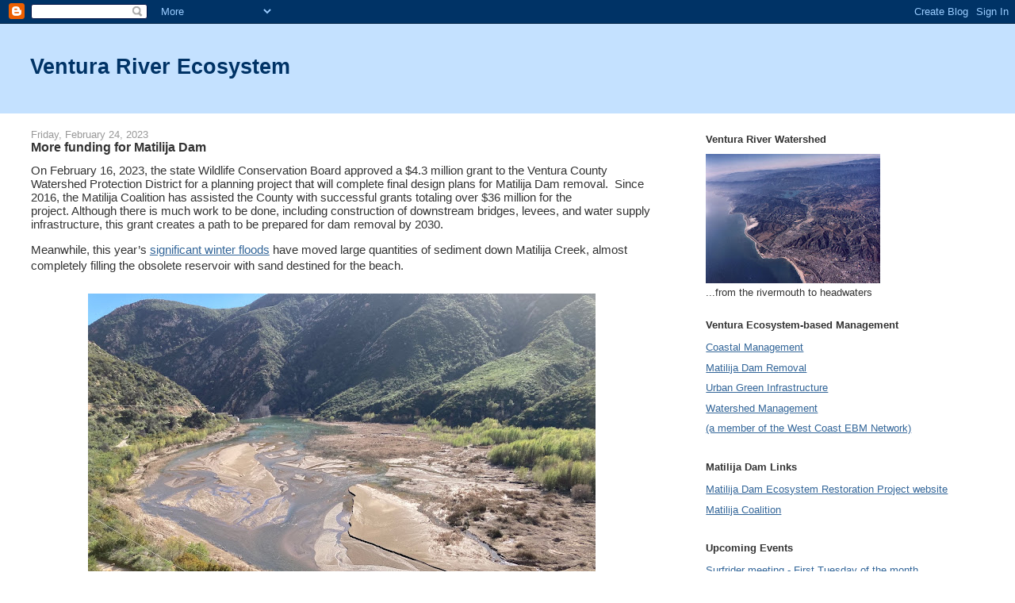

--- FILE ---
content_type: text/html; charset=UTF-8
request_url: https://www.venturariver.org/2023/02/more-funding-for-matilija-dam.html
body_size: 14649
content:
<!DOCTYPE html>
<html dir='ltr' xmlns='http://www.w3.org/1999/xhtml' xmlns:b='http://www.google.com/2005/gml/b' xmlns:data='http://www.google.com/2005/gml/data' xmlns:expr='http://www.google.com/2005/gml/expr'>
<head>
<link href='https://www.blogger.com/static/v1/widgets/2944754296-widget_css_bundle.css' rel='stylesheet' type='text/css'/>
<meta content='text/html; charset=UTF-8' http-equiv='Content-Type'/>
<meta content='blogger' name='generator'/>
<link href='https://www.venturariver.org/favicon.ico' rel='icon' type='image/x-icon'/>
<link href='https://www.venturariver.org/2023/02/more-funding-for-matilija-dam.html' rel='canonical'/>
<link rel="alternate" type="application/atom+xml" title="Ventura River Ecosystem - Atom" href="https://www.venturariver.org/feeds/posts/default" />
<link rel="alternate" type="application/rss+xml" title="Ventura River Ecosystem - RSS" href="https://www.venturariver.org/feeds/posts/default?alt=rss" />
<link rel="service.post" type="application/atom+xml" title="Ventura River Ecosystem - Atom" href="https://www.blogger.com/feeds/6637576529619290615/posts/default" />

<link rel="alternate" type="application/atom+xml" title="Ventura River Ecosystem - Atom" href="https://www.venturariver.org/feeds/3205250621102351711/comments/default" />
<!--Can't find substitution for tag [blog.ieCssRetrofitLinks]-->
<link href='https://blogger.googleusercontent.com/img/b/R29vZ2xl/AVvXsEhlDBbMa_NTbTNkYzS-Qmwnh2QwW9cGHMSTjodRClKiQzPW-o73uWReYvHOmFGWz1nWdUsl-BfpngM6WbP20LmKTjnDArHIHYxKJd6EHwgvhZfTCkBGdKGGmym35mOhbEGTMGPGy9CdxN8KxmV3AZKNwgLis-HP4dz_3KEtHMGAJPogxVKMgJ2oiGPLEQ/w640-h480/MatilijaDam2-11-23%20copy.jpg' rel='image_src'/>
<meta content='https://www.venturariver.org/2023/02/more-funding-for-matilija-dam.html' property='og:url'/>
<meta content='More funding for Matilija Dam' property='og:title'/>
<meta content='On February 16, 2023, the state Wildlife Conservation Board approved a $4.3 million grant to the Ventura County Watershed Protection Distric...' property='og:description'/>
<meta content='https://blogger.googleusercontent.com/img/b/R29vZ2xl/AVvXsEhlDBbMa_NTbTNkYzS-Qmwnh2QwW9cGHMSTjodRClKiQzPW-o73uWReYvHOmFGWz1nWdUsl-BfpngM6WbP20LmKTjnDArHIHYxKJd6EHwgvhZfTCkBGdKGGmym35mOhbEGTMGPGy9CdxN8KxmV3AZKNwgLis-HP4dz_3KEtHMGAJPogxVKMgJ2oiGPLEQ/w1200-h630-p-k-no-nu/MatilijaDam2-11-23%20copy.jpg' property='og:image'/>
<title>Ventura River Ecosystem: More funding for Matilija Dam</title>
<style id='page-skin-1' type='text/css'><!--
/*
-----------------------------------------------
Blogger Template Style
Name:     Stretch Denim Light
Designer: Darren Delaye
URL:      www.DarrenDelaye.com
Date:     11 Jul 2006
-----------------------------------------------
*/
/* Variable definitions
====================
<Variable name="bgColor" description="Page Background Color"
type="color" default="#ffffff">
<Variable name="textColor" description="Text Color"
type="color" default="#333333">
<Variable name="linkColor" description="Link Color"
type="color" default="#336699">
<Variable name="headerBgColor" description="Page Header Background Color"
type="color" default="#c4e1ff">
<Variable name="headerTextColor" description="Page Header Text Color"
type="color" default="#003366">
<Variable name="headerCornersColor" description="Page Header Corners Color"
type="color" default="#c4e1ff">
<Variable name="mainBgColor" description="Main Background Color"
type="color" default="#ffffff">
<Variable name="borderColor" description="Border Color"
type="color" default="#ffffff">
<Variable name="dateHeaderColor" description="Date Header Color"
type="color" default="#999999">
<Variable name="sidebarTitleBgColor" description="Sidebar Title Background Color"
type="color" default="#ffffff">
<Variable name="sidebarTitleTextColor" description="Sidebar Title Text Color"
type="color" default="#333333">
<Variable name="bodyFont" description="Text Font"
type="font" default="normal normal 100% Verdana, Arial, Sans-serif;">
<Variable name="headerFont" description="Page Header Font"
type="font" default="normal normal 210% Verdana, Arial, Sans-serif;">
<Variable name="startSide" description="Start side in blog language"
type="automatic" default="left">
<Variable name="endSide" description="End side in blog language"
type="automatic" default="right">
*/
body {
background: #ffffff;
margin: 0;
padding: 0px;
font: x-small Verdana, Arial;
text-align: center;
color: #333333;
font-size/* */:/**/small;
font-size: /**/small;
}
a:link {
color: #336699;
}
a:visited {
color: #336699;
}
a img {
border-width: 0;
}
#outer-wrapper {
font: normal normal 100% Verdana, Arial, Sans-serif;;
}
/* Header
----------------------------------------------- */
#header-wrapper {
margin:0;
padding: 0;
background-color: #c4e1ff;
text-align: left;
}
#header {
margin: 0 2%;
background-color: #c4e1ff;
color: #003366;
padding: 0;
font: normal normal 210% Verdana, Arial, Sans-serif;;
position: relative;
}
h1.title {
padding-top: 38px;
margin: 0 1% .1em;
line-height: 1.2em;
font-size: 100%;
}
h1.title a, h1.title a:visited {
color: #003366;
text-decoration: none;
}
#header .description {
display: block;
margin: 0 1%;
padding: 0 0 40px;
line-height: 1.4em;
font-size: 50%;
}
/* Content
----------------------------------------------- */
.clear {
clear: both;
}
#content-wrapper {
margin: 0 2%;
padding: 0 0 15px;
text-align: left;
background-color: #ffffff;
border: 1px solid #ffffff;
border-top: 0;
}
#main-wrapper {
margin-left: 1%;
width: 64%;
float: left;
background-color: #ffffff;
display: inline;       /* fix for doubling margin in IE */
word-wrap: break-word; /* fix for long text breaking sidebar float in IE */
overflow: hidden;      /* fix for long non-text content breaking IE sidebar float */
}
#sidebar-wrapper {
margin-right: 1%;
width: 29%;
float: right;
background-color: #ffffff;
display: inline;       /* fix for doubling margin in IE */
word-wrap: break-word; /* fix for long text breaking sidebar float in IE */
overflow: hidden;      /* fix for long non-text content breaking IE sidebar float */
}
/* Headings
----------------------------------------------- */
h2, h3 {
margin: 0;
}
/* Posts
----------------------------------------------- */
.date-header {
margin: 1.5em 0 0;
font-weight: normal;
color: #999999;
font-size: 100%;
}
.post {
margin: 0 0 1.5em;
padding-bottom: 1.5em;
}
.post-title {
margin: 0;
padding: 0;
font-size: 125%;
font-weight: bold;
line-height: 1.1em;
}
.post-title a, .post-title a:visited, .post-title strong {
text-decoration: none;
color: #333333;
font-weight: bold;
}
.post div {
margin: 0 0 .75em;
line-height: 1.3em;
}
.post-footer {
margin: -.25em 0 0;
color: #333333;
font-size: 87%;
}
.post-footer .span {
margin-right: .3em;
}
.post img {
padding: 4px;
border: 1px solid #ffffff;
}
.post blockquote {
margin: 1em 20px;
}
.post blockquote p {
margin: .75em 0;
}
/* Comments
----------------------------------------------- */
#comments h4 {
margin: 1em 0;
color: #999999;
}
#comments h4 strong {
font-size: 110%;
}
#comments-block {
margin: 1em 0 1.5em;
line-height: 1.3em;
}
#comments-block dt {
margin: .5em 0;
}
#comments-block dd {
margin: .25em 0 0;
}
#comments-block dd.comment-footer {
margin: -.25em 0 2em;
line-height: 1.4em;
font-size: 78%;
}
#comments-block dd p {
margin: 0 0 .75em;
}
.deleted-comment {
font-style:italic;
color:gray;
}
.feed-links {
clear: both;
line-height: 2.5em;
}
#blog-pager-newer-link {
float: left;
}
#blog-pager-older-link {
float: right;
}
#blog-pager {
text-align: center;
}
/* Sidebar Content
----------------------------------------------- */
.sidebar h2 {
margin: 1.6em 0 .5em;
padding: 4px 5px;
background-color: #ffffff;
font-size: 100%;
color: #333333;
}
.sidebar ul {
margin: 0;
padding: 0;
list-style: none;
}
.sidebar li {
margin: 0;
padding-top: 0;
padding-right: 0;
padding-bottom: .5em;
padding-left: 15px;
text-indent: -15px;
line-height: 1.5em;
}
.sidebar {
color: #333333;
line-height:1.3em;
}
.sidebar .widget {
margin-bottom: 1em;
}
.sidebar .widget-content {
margin: 0 5px;
}
/* Profile
----------------------------------------------- */
.profile-img {
float: left;
margin-top: 0;
margin-right: 5px;
margin-bottom: 5px;
margin-left: 0;
padding: 4px;
border: 1px solid #ffffff;
}
.profile-data {
margin:0;
text-transform:uppercase;
letter-spacing:.1em;
font-weight: bold;
line-height: 1.6em;
font-size: 78%;
}
.profile-datablock {
margin:.5em 0 .5em;
}
.profile-textblock {
margin: 0.5em 0;
line-height: 1.6em;
}
/* Footer
----------------------------------------------- */
#footer {
clear: both;
text-align: center;
color: #333333;
}
#footer .widget {
margin:.5em;
padding-top: 20px;
font-size: 85%;
line-height: 1.5em;
text-align: left;
}
/** Page structure tweaks for layout editor wireframe */
body#layout #header {
width: 750px;
}
/* Label Cloud Styles
----------------------------------------------- */
#labelCloud {text-align:center;font-family:arial,sans-serif;}
#labelCloud .label-cloud li{display:inline;background-image:none !important;padding:0 5px;margin:0;vertical-align:baseline !important;border:0 !important;}
#labelCloud ul{list-style-type:none;margin:0 auto;padding:0;}
#labelCloud a img{border:0;display:inline;margin:0 0 0 3px;padding:0}
#labelCloud a{text-decoration:none}
#labelCloud a:hover{text-decoration:underline}
#labelCloud li a{}
#labelCloud .label-cloud {}
#labelCloud .label-count {padding-left:0.2em;font-size:9px;color:#000}
#labelCloud .label-cloud li:before{content:"" !important}

--></style>
<script type='text/javascript'>
// Label Cloud User Variables
var cloudMin = 1;
var maxFontSize = 20;
var maxColor = [0,0,255];
var minFontSize = 10;
var minColor = [0,0,0];
var lcShowCount = false;
</script>
<link href='https://www.blogger.com/dyn-css/authorization.css?targetBlogID=6637576529619290615&amp;zx=de6930f6-e0c9-491d-bf4b-256a9088abbe' media='none' onload='if(media!=&#39;all&#39;)media=&#39;all&#39;' rel='stylesheet'/><noscript><link href='https://www.blogger.com/dyn-css/authorization.css?targetBlogID=6637576529619290615&amp;zx=de6930f6-e0c9-491d-bf4b-256a9088abbe' rel='stylesheet'/></noscript>
<meta name='google-adsense-platform-account' content='ca-host-pub-1556223355139109'/>
<meta name='google-adsense-platform-domain' content='blogspot.com'/>

</head>
<body>
<div class='navbar section' id='navbar'><div class='widget Navbar' data-version='1' id='Navbar1'><script type="text/javascript">
    function setAttributeOnload(object, attribute, val) {
      if(window.addEventListener) {
        window.addEventListener('load',
          function(){ object[attribute] = val; }, false);
      } else {
        window.attachEvent('onload', function(){ object[attribute] = val; });
      }
    }
  </script>
<div id="navbar-iframe-container"></div>
<script type="text/javascript" src="https://apis.google.com/js/platform.js"></script>
<script type="text/javascript">
      gapi.load("gapi.iframes:gapi.iframes.style.bubble", function() {
        if (gapi.iframes && gapi.iframes.getContext) {
          gapi.iframes.getContext().openChild({
              url: 'https://www.blogger.com/navbar/6637576529619290615?po\x3d3205250621102351711\x26origin\x3dhttps://www.venturariver.org',
              where: document.getElementById("navbar-iframe-container"),
              id: "navbar-iframe"
          });
        }
      });
    </script><script type="text/javascript">
(function() {
var script = document.createElement('script');
script.type = 'text/javascript';
script.src = '//pagead2.googlesyndication.com/pagead/js/google_top_exp.js';
var head = document.getElementsByTagName('head')[0];
if (head) {
head.appendChild(script);
}})();
</script>
</div></div>
<div id='outer-wrapper'><div id='wrap2'>
<!-- skip links for text browsers -->
<span id='skiplinks' style='display:none;'>
<a href='#main'>skip to main </a> |
      <a href='#sidebar'>skip to sidebar</a>
</span>
<div id='header-wrapper'>
<div class='header section' id='header'><div class='widget Header' data-version='1' id='Header1'>
<div id='header-inner'>
<div class='titlewrapper'>
<h1 class='title'>
<a href='https://www.venturariver.org/'>
Ventura River Ecosystem
</a>
</h1>
</div>
<div class='descriptionwrapper'>
<p class='description'><span>
</span></p>
</div>
</div>
</div></div>
</div>
<div id='content-wrapper'>
<div id='crosscol-wrapper' style='text-align:center'>
<div class='crosscol no-items section' id='crosscol'></div>
</div>
<div id='main-wrapper'>
<div class='main section' id='main'><div class='widget Blog' data-version='1' id='Blog1'>
<div class='blog-posts hfeed'>

          <div class="date-outer">
        
<h2 class='date-header'><span>Friday, February 24, 2023</span></h2>

          <div class="date-posts">
        
<div class='post-outer'>
<div class='post hentry'>
<a name='3205250621102351711'></a>
<h3 class='post-title entry-title'>
<a href='https://www.venturariver.org/2023/02/more-funding-for-matilija-dam.html'>More funding for Matilija Dam</a>
</h3>
<div class='post-header-line-1'></div>
<div class='post-body entry-content'>
<p><span style="font-family: Arial;"><span style="font-size: 11pt; white-space: pre-wrap;">On February 16, 2023, the state Wildlife Conservation Board approved a $4.3 million grant to the Ventura County Watershed Protection District for a planning project that will complete final design plans for Matilija Dam removal.&nbsp; Since 2016, the Matilija Coalition has assisted the County with successful grants </span><span style="font-size: 14.666667px; white-space: pre-wrap;">totaling</span><span style="font-size: 11pt; white-space: pre-wrap;"> over $36 million for the project.&nbsp;</span><span style="font-size: 14.666667px; white-space: pre-wrap;">Although there is much work to be done, including construction of downstream bridges, levees, and water supply infrastructure, this grant creates a path to be prepared for dam removal by 2030.</span></span></p><span id="docs-internal-guid-5cd53e4e-7fff-33fc-6fcc-399aa3771386"><p dir="ltr" style="line-height: 1.38; margin-bottom: 0pt; margin-top: 0pt;"><span style="font-family: Arial; font-size: 11pt; font-variant-alternates: normal; font-variant-east-asian: normal; font-variant-ligatures: normal; font-variant-numeric: normal; font-variant-position: normal; vertical-align: baseline; white-space: pre-wrap;">Meanwhile, this year&#8217;s <a href="https://www.venturariver.org/2023/02/january-2023-flood-overview.html" target="_blank">significant winter floods</a> have moved large quantities of sediment down Matilija Creek, almost completely filling the obsolete reservoir with sand destined for the beach.</span></p></span><br class="Apple-interchange-newline" /><div><div class="separator" style="clear: both; text-align: center;"><table align="center" cellpadding="0" cellspacing="0" class="tr-caption-container" style="margin-left: auto; margin-right: auto;"><tbody><tr><td style="text-align: center;"><a href="https://blogger.googleusercontent.com/img/b/R29vZ2xl/AVvXsEhlDBbMa_NTbTNkYzS-Qmwnh2QwW9cGHMSTjodRClKiQzPW-o73uWReYvHOmFGWz1nWdUsl-BfpngM6WbP20LmKTjnDArHIHYxKJd6EHwgvhZfTCkBGdKGGmym35mOhbEGTMGPGy9CdxN8KxmV3AZKNwgLis-HP4dz_3KEtHMGAJPogxVKMgJ2oiGPLEQ/s2000/MatilijaDam2-11-23%20copy.jpg" style="margin-left: auto; margin-right: auto;"><img border="0" data-original-height="1500" data-original-width="2000" height="480" src="https://blogger.googleusercontent.com/img/b/R29vZ2xl/AVvXsEhlDBbMa_NTbTNkYzS-Qmwnh2QwW9cGHMSTjodRClKiQzPW-o73uWReYvHOmFGWz1nWdUsl-BfpngM6WbP20LmKTjnDArHIHYxKJd6EHwgvhZfTCkBGdKGGmym35mOhbEGTMGPGy9CdxN8KxmV3AZKNwgLis-HP4dz_3KEtHMGAJPogxVKMgJ2oiGPLEQ/w640-h480/MatilijaDam2-11-23%20copy.jpg" width="640" /></a></td></tr><tr><td class="tr-caption" style="text-align: center;">Sedimentation in Matilija reservoir 2-11-2023</td></tr></tbody></table><div class="separator" style="clear: both; text-align: center;"><br /></div></div><div><br /></div>More info:</div><div><br /></div><div><a href="https://wildlife.ca.gov/News/wildlife-conservation-board-funds-environmental-improvement-and-acquisition-projects6" target="_blank">CDFW News</a></div><div><a href="http://MatilijaDam.org">MatilijaDam.org</a></div><div><br /></div><div>In the news:</div><div><br /></div><div><a href="https://www.vcstar.com/story/news/2023/02/23/efforts-to-remove-long-defunct-matilija-dam-get-4-3-million/69921810007/">https://www.vcstar.com/story/news/2023/02/23/efforts-to-remove-long-defunct-matilija-dam-get-4-3-million/69921810007/</a></div><div><br />On this Blog:</div><div><br /></div><div><a href="https://www.venturariver.org/search/label/Matilija%20Dam">Matilija Dam</a></div><div><br /></div><div><br /></div>
<div style='clear: both;'></div>
</div>
<div class='post-footer'>
<div class='post-footer-line post-footer-line-1'><span class='post-author vcard'>
Posted by
<span class='fn'>paul jenkin</span>
</span>
<span class='post-timestamp'>
</span>
<span class='post-icons'>
<span class='item-action'>
<a href='https://www.blogger.com/email-post/6637576529619290615/3205250621102351711' title='Email Post'>
<img alt="" class="icon-action" height="13" src="//www.blogger.com/img/icon18_email.gif" width="18">
</a>
</span>
<span class='item-control blog-admin pid-567468102'>
<a href='https://www.blogger.com/post-edit.g?blogID=6637576529619290615&postID=3205250621102351711&from=pencil' title='Edit Post'>
<img alt='' class='icon-action' height='18' src='https://resources.blogblog.com/img/icon18_edit_allbkg.gif' width='18'/>
</a>
</span>
</span>
</div>
<div class='post-footer-line post-footer-line-2'><span class='post-labels'>
Labels:
<a href='https://www.venturariver.org/search/label/Matilija%20Dam' rel='tag'>Matilija Dam</a>
</span>
</div>
<div class='post-footer-line post-footer-line-3'></div>
</div>
</div>
<div class='comments' id='comments'>
<a name='comments'></a>
</div>
</div>

        </div></div>
      
</div>
<div class='blog-pager' id='blog-pager'>
<span id='blog-pager-newer-link'>
<a class='blog-pager-newer-link' href='https://www.venturariver.org/2023/03/santa-ana-bridge-replacement.html' id='Blog1_blog-pager-newer-link' title='Newer Post'>Newer Post</a>
</span>
<span id='blog-pager-older-link'>
<a class='blog-pager-older-link' href='https://www.venturariver.org/2023/02/surfers-point-in-news.html' id='Blog1_blog-pager-older-link' title='Older Post'>Older Post</a>
</span>
<a class='home-link' href='https://www.venturariver.org/'>Home</a>
</div>
<div class='clear'></div>
<div class='post-feeds'>
</div>
</div></div>
</div>
<div id='sidebar-wrapper'>
<div class='sidebar section' id='sidebar'><div class='widget Image' data-version='1' id='Image1'>
<h2>Ventura River Watershed</h2>
<div class='widget-content'>
<img alt='Ventura River Watershed' height='163' id='Image1_img' src='https://blogger.googleusercontent.com/img/b/R29vZ2xl/AVvXsEgMdCZwoZe5f1auFe7pVkIyXATOUOOh1xZp_WJCc8Mh56jgIL8W_KI2CW-egF7b4XX3F5ehI2wke_7XCNY5WDyCfHYu1z-xokiXzxJ473b1zgzn63CmvurIZIZ8VHpZZI0ro0kjGQqRf-6Y/s220/watershedaerial.JPG' width='220'/>
<br/>
<span class='caption'>...from the rivermouth to headwaters</span>
</div>
<div class='clear'></div>
</div><div class='widget LinkList' data-version='1' id='LinkList2'>
<h2>Ventura Ecosystem-based Management</h2>
<div class='widget-content'>
<ul>
<li><a href='http://venturaecosystem.blogspot.com/search/label/coastal%20management'>Coastal Management</a></li>
<li><a href='http://venturaecosystem.blogspot.com/search/label/Matilija%20Dam'>Matilija Dam Removal</a></li>
<li><a href='http://venturaecosystem.blogspot.com/search/label/stormwater'>Urban Green Infrastructure</a></li>
<li><a href='http://venturaecosystem.blogspot.com/search/label/watershed'>Watershed Management</a></li>
<li><a href='http://www.westcoastebm.org/'>(a member of the West Coast EBM Network)</a></li>
</ul>
<div class='clear'></div>
</div>
</div><div class='widget LinkList' data-version='1' id='LinkList6'>
<h2>Matilija Dam Links</h2>
<div class='widget-content'>
<ul>
<li><a href='https://matilijadam.org'>Matilija Dam Ecosystem Restoration Project website</a></li>
<li><a href='https://matilija-coalition.org'>Matilija Coalition</a></li>
</ul>
<div class='clear'></div>
</div>
</div><div class='widget LinkList' data-version='1' id='LinkList5'>
<h2>Upcoming Events</h2>
<div class='widget-content'>
<ul>
<li><a href='https://ventura.surfrider.org'>Surfrider meeting - First Tuesday of the month</a></li>
<li><a href='https://venturawatershed.org/'>Ventura River Watershed Council meetings</a></li>
</ul>
<div class='clear'></div>
</div>
</div><div class='widget Image' data-version='1' id='Image2'>
<h2>Cycle of Insanity</h2>
<div class='widget-content'>
<a href='https://youtu.be/oPDvhJXYCWw'>
<img alt='Cycle of Insanity' height='139' id='Image2_img' src='//2.bp.blogspot.com/_gPTpZ6ajSsk/S9YWpdAg9PI/AAAAAAAAB9A/5Jy-35oaCGE/S214/COI+title.png' width='214'/>
</a>
<br/>
<span class='caption'>watch the 'Real Story of Water'</span>
</div>
<div class='clear'></div>
</div><div class='widget Image' data-version='1' id='Image3'>
<h2>Watershed Revolution</h2>
<div class='widget-content'>
<a href='https://vimeo.com/20269898'>
<img alt='Watershed Revolution' height='76' id='Image3_img' src='https://blogger.googleusercontent.com/img/b/R29vZ2xl/AVvXsEhzve2uIurAPEi2dmlsUTFzozj8_zqYmnDS9BGFCu4cNxU3Zw1EG5AhAcONna_rfbYaZ67OUHKdzDCuHhKa0Je4m_HTvbh1LjMA-bmWDSmJc0LBkiYK9aAwBU6nu4OAWCTV0a8LCH_QfPle/s214/watershedrevolution.png' width='214'/>
</a>
<br/>
<span class='caption'>featured on PBS 'Natural Heros' - Fall 2011</span>
</div>
<div class='clear'></div>
</div><div class='widget Label' data-version='1' id='Label1'>
<h2>Label Cloud</h2>
<div class='widget-content'>
<div id='labelCloud'></div>
<script type='text/javascript'>

// Don't change anything past this point -----------------
// Cloud function s() ripped from del.icio.us
function s(a,b,i,x){
      if(a>b){
          var m=(a-b)/Math.log(x),v=a-Math.floor(Math.log(i)*m)
             }
      else{
          var m=(b-a)/Math.log(x),v=Math.floor(Math.log(i)*m+a)
          }
      return v
   }


var c=[];
var labelCount = new Array();  
var ts = new Object;

var theName = "agriculture";
ts[theName] = 5;

var theName = "algae";
ts[theName] = 5;

var theName = "beavers";
ts[theName] = 3;

var theName = "CalTrans";
ts[theName] = 6;

var theName = "Canada Larga";
ts[theName] = 5;

var theName = "case study";
ts[theName] = 1;

var theName = "Casitas Water";
ts[theName] = 14;

var theName = "chumash";
ts[theName] = 2;

var theName = "climate change";
ts[theName] = 29;

var theName = "coastal management";
ts[theName] = 88;

var theName = "conference";
ts[theName] = 15;

var theName = "dam removal";
ts[theName] = 31;

var theName = "EBM";
ts[theName] = 34;

var theName = "Ecosystem";
ts[theName] = 33;

var theName = "education";
ts[theName] = 5;

var theName = "emergency permit";
ts[theName] = 2;

var theName = "event";
ts[theName] = 35;

var theName = "Field Report";
ts[theName] = 9;

var theName = "fire";
ts[theName] = 14;

var theName = "flood control";
ts[theName] = 13;

var theName = "Friends of Ventura River";
ts[theName] = 9;

var theName = "greywater";
ts[theName] = 1;

var theName = "groundwater";
ts[theName] = 17;

var theName = "H2O";
ts[theName] = 18;

var theName = "integrated solutions";
ts[theName] = 22;

var theName = "Japan";
ts[theName] = 4;

var theName = "manure";
ts[theName] = 5;

var theName = "marine";
ts[theName] = 2;

var theName = "Matilija Dam";
ts[theName] = 124;

var theName = "news";
ts[theName] = 19;

var theName = "ocean friendly gardens";
ts[theName] = 19;

var theName = "Ojai Quarry";
ts[theName] = 14;

var theName = "OVGC";
ts[theName] = 6;

var theName = "ovlc";
ts[theName] = 12;

var theName = "Patagonia";
ts[theName] = 9;

var theName = "pollution";
ts[theName] = 19;

var theName = "presentation";
ts[theName] = 29;

var theName = "project";
ts[theName] = 7;

var theName = "public comment";
ts[theName] = 11;

var theName = "recreation";
ts[theName] = 6;

var theName = "restoration";
ts[theName] = 18;

var theName = "River Parkway";
ts[theName] = 20;

var theName = "SA Creek";
ts[theName] = 8;

var theName = "sanjon";
ts[theName] = 12;

var theName = "SBCK";
ts[theName] = 15;

var theName = "sea level rise";
ts[theName] = 2;

var theName = "sgma";
ts[theName] = 1;

var theName = "steelhead";
ts[theName] = 46;

var theName = "stormwater";
ts[theName] = 32;

var theName = "stream team";
ts[theName] = 11;

var theName = "surf";
ts[theName] = 2;

var theName = "Surfers Point";
ts[theName] = 95;

var theName = "Surfrider";
ts[theName] = 18;

var theName = "Taylor Ranch";
ts[theName] = 5;

var theName = "TMDL";
ts[theName] = 2;

var theName = "tsunami";
ts[theName] = 2;

var theName = "urban design";
ts[theName] = 4;

var theName = "VHC";
ts[theName] = 12;

var theName = "video";
ts[theName] = 37;

var theName = "wastewater";
ts[theName] = 19;

var theName = "water";
ts[theName] = 10;

var theName = "water quality";
ts[theName] = 18;

var theName = "water supply";
ts[theName] = 60;

var theName = "watershed";
ts[theName] = 110;


for (t in ts){
     if (!labelCount[ts[t]]){
           labelCount[ts[t]] = new Array(ts[t])
           }
        }
var ta=cloudMin-1;
tz = labelCount.length - cloudMin;
lc2 = document.getElementById('labelCloud');
ul = document.createElement('ul');
ul.className = 'label-cloud';
for(var t in ts){
    if(ts[t] < cloudMin){
       continue;
       }
    for (var i=0;3 > i;i++) {
             c[i]=s(minColor[i],maxColor[i],ts[t]-ta,tz)
              }      
         var fs = s(minFontSize,maxFontSize,ts[t]-ta,tz);
         li = document.createElement('li');
         li.style.fontSize = fs+'px';
         li.style.lineHeight = '1';
         a = document.createElement('a');
         a.title = ts[t]+' Posts in '+t;
         a.style.color = 'rgb('+c[0]+','+c[1]+','+c[2]+')';
         a.href = '/search/label/'+encodeURIComponent(t);
         if (lcShowCount){
             span = document.createElement('span');
             span.innerHTML = '('+ts[t]+') ';
             span.className = 'label-count';
             a.appendChild(document.createTextNode(t));
             li.appendChild(a);
             li.appendChild(span);
             }
          else {
             a.appendChild(document.createTextNode(t));
             li.appendChild(a);
             }
         ul.appendChild(li);
         abnk = document.createTextNode(' ');
         ul.appendChild(abnk);
    }
  lc2.appendChild(ul);    
</script>
<noscript>
<ul>
<li>
<a href='https://www.venturariver.org/search/label/agriculture'>agriculture</a>

        (5)
      </li>
<li>
<a href='https://www.venturariver.org/search/label/algae'>algae</a>

        (5)
      </li>
<li>
<a href='https://www.venturariver.org/search/label/beavers'>beavers</a>

        (3)
      </li>
<li>
<a href='https://www.venturariver.org/search/label/CalTrans'>CalTrans</a>

        (6)
      </li>
<li>
<a href='https://www.venturariver.org/search/label/Canada%20Larga'>Canada Larga</a>

        (5)
      </li>
<li>
<a href='https://www.venturariver.org/search/label/case%20study'>case study</a>

        (1)
      </li>
<li>
<a href='https://www.venturariver.org/search/label/Casitas%20Water'>Casitas Water</a>

        (14)
      </li>
<li>
<a href='https://www.venturariver.org/search/label/chumash'>chumash</a>

        (2)
      </li>
<li>
<a href='https://www.venturariver.org/search/label/climate%20change'>climate change</a>

        (29)
      </li>
<li>
<a href='https://www.venturariver.org/search/label/coastal%20management'>coastal management</a>

        (88)
      </li>
<li>
<a href='https://www.venturariver.org/search/label/conference'>conference</a>

        (15)
      </li>
<li>
<a href='https://www.venturariver.org/search/label/dam%20removal'>dam removal</a>

        (31)
      </li>
<li>
<a href='https://www.venturariver.org/search/label/EBM'>EBM</a>

        (34)
      </li>
<li>
<a href='https://www.venturariver.org/search/label/Ecosystem'>Ecosystem</a>

        (33)
      </li>
<li>
<a href='https://www.venturariver.org/search/label/education'>education</a>

        (5)
      </li>
<li>
<a href='https://www.venturariver.org/search/label/emergency%20permit'>emergency permit</a>

        (2)
      </li>
<li>
<a href='https://www.venturariver.org/search/label/event'>event</a>

        (35)
      </li>
<li>
<a href='https://www.venturariver.org/search/label/Field%20Report'>Field Report</a>

        (9)
      </li>
<li>
<a href='https://www.venturariver.org/search/label/fire'>fire</a>

        (14)
      </li>
<li>
<a href='https://www.venturariver.org/search/label/flood%20control'>flood control</a>

        (13)
      </li>
<li>
<a href='https://www.venturariver.org/search/label/Friends%20of%20Ventura%20River'>Friends of Ventura River</a>

        (9)
      </li>
<li>
<a href='https://www.venturariver.org/search/label/greywater'>greywater</a>

        (1)
      </li>
<li>
<a href='https://www.venturariver.org/search/label/groundwater'>groundwater</a>

        (17)
      </li>
<li>
<a href='https://www.venturariver.org/search/label/H2O'>H2O</a>

        (18)
      </li>
<li>
<a href='https://www.venturariver.org/search/label/integrated%20solutions'>integrated solutions</a>

        (22)
      </li>
<li>
<a href='https://www.venturariver.org/search/label/Japan'>Japan</a>

        (4)
      </li>
<li>
<a href='https://www.venturariver.org/search/label/manure'>manure</a>

        (5)
      </li>
<li>
<a href='https://www.venturariver.org/search/label/marine'>marine</a>

        (2)
      </li>
<li>
<a href='https://www.venturariver.org/search/label/Matilija%20Dam'>Matilija Dam</a>

        (124)
      </li>
<li>
<a href='https://www.venturariver.org/search/label/news'>news</a>

        (19)
      </li>
<li>
<a href='https://www.venturariver.org/search/label/ocean%20friendly%20gardens'>ocean friendly gardens</a>

        (19)
      </li>
<li>
<a href='https://www.venturariver.org/search/label/Ojai%20Quarry'>Ojai Quarry</a>

        (14)
      </li>
<li>
<a href='https://www.venturariver.org/search/label/OVGC'>OVGC</a>

        (6)
      </li>
<li>
<a href='https://www.venturariver.org/search/label/ovlc'>ovlc</a>

        (12)
      </li>
<li>
<a href='https://www.venturariver.org/search/label/Patagonia'>Patagonia</a>

        (9)
      </li>
<li>
<a href='https://www.venturariver.org/search/label/pollution'>pollution</a>

        (19)
      </li>
<li>
<a href='https://www.venturariver.org/search/label/presentation'>presentation</a>

        (29)
      </li>
<li>
<a href='https://www.venturariver.org/search/label/project'>project</a>

        (7)
      </li>
<li>
<a href='https://www.venturariver.org/search/label/public%20comment'>public comment</a>

        (11)
      </li>
<li>
<a href='https://www.venturariver.org/search/label/recreation'>recreation</a>

        (6)
      </li>
<li>
<a href='https://www.venturariver.org/search/label/restoration'>restoration</a>

        (18)
      </li>
<li>
<a href='https://www.venturariver.org/search/label/River%20Parkway'>River Parkway</a>

        (20)
      </li>
<li>
<a href='https://www.venturariver.org/search/label/SA%20Creek'>SA Creek</a>

        (8)
      </li>
<li>
<a href='https://www.venturariver.org/search/label/sanjon'>sanjon</a>

        (12)
      </li>
<li>
<a href='https://www.venturariver.org/search/label/SBCK'>SBCK</a>

        (15)
      </li>
<li>
<a href='https://www.venturariver.org/search/label/sea%20level%20rise'>sea level rise</a>

        (2)
      </li>
<li>
<a href='https://www.venturariver.org/search/label/sgma'>sgma</a>

        (1)
      </li>
<li>
<a href='https://www.venturariver.org/search/label/steelhead'>steelhead</a>

        (46)
      </li>
<li>
<a href='https://www.venturariver.org/search/label/stormwater'>stormwater</a>

        (32)
      </li>
<li>
<a href='https://www.venturariver.org/search/label/stream%20team'>stream team</a>

        (11)
      </li>
<li>
<a href='https://www.venturariver.org/search/label/surf'>surf</a>

        (2)
      </li>
<li>
<a href='https://www.venturariver.org/search/label/Surfers%20Point'>Surfers Point</a>

        (95)
      </li>
<li>
<a href='https://www.venturariver.org/search/label/Surfrider'>Surfrider</a>

        (18)
      </li>
<li>
<a href='https://www.venturariver.org/search/label/Taylor%20Ranch'>Taylor Ranch</a>

        (5)
      </li>
<li>
<a href='https://www.venturariver.org/search/label/TMDL'>TMDL</a>

        (2)
      </li>
<li>
<a href='https://www.venturariver.org/search/label/tsunami'>tsunami</a>

        (2)
      </li>
<li>
<a href='https://www.venturariver.org/search/label/urban%20design'>urban design</a>

        (4)
      </li>
<li>
<a href='https://www.venturariver.org/search/label/VHC'>VHC</a>

        (12)
      </li>
<li>
<a href='https://www.venturariver.org/search/label/video'>video</a>

        (37)
      </li>
<li>
<a href='https://www.venturariver.org/search/label/wastewater'>wastewater</a>

        (19)
      </li>
<li>
<a href='https://www.venturariver.org/search/label/water'>water</a>

        (10)
      </li>
<li>
<a href='https://www.venturariver.org/search/label/water%20quality'>water quality</a>

        (18)
      </li>
<li>
<a href='https://www.venturariver.org/search/label/water%20supply'>water supply</a>

        (60)
      </li>
<li>
<a href='https://www.venturariver.org/search/label/watershed'>watershed</a>

        (110)
      </li>
</ul>
</noscript>
<div class='clear'></div>
</div>
</div><div class='widget BlogSearch' data-version='1' id='BlogSearch1'>
<h2 class='title'>Search This Blog</h2>
<div class='widget-content'>
<div id='BlogSearch1_form'>
<form action='https://www.venturariver.org/search' class='gsc-search-box' target='_top'>
<table cellpadding='0' cellspacing='0' class='gsc-search-box'>
<tbody>
<tr>
<td class='gsc-input'>
<input autocomplete='off' class='gsc-input' name='q' size='10' title='search' type='text' value=''/>
</td>
<td class='gsc-search-button'>
<input class='gsc-search-button' title='search' type='submit' value='Search'/>
</td>
</tr>
</tbody>
</table>
</form>
</div>
</div>
<div class='clear'></div>
</div><div class='widget BlogArchive' data-version='1' id='BlogArchive1'>
<h2>Blog Archive</h2>
<div class='widget-content'>
<div id='ArchiveList'>
<div id='BlogArchive1_ArchiveList'>
<ul class='hierarchy'>
<li class='archivedate collapsed'>
<a class='toggle' href='javascript:void(0)'>
<span class='zippy'>

        &#9658;&#160;
      
</span>
</a>
<a class='post-count-link' href='https://www.venturariver.org/2026/'>
2026
</a>
<span class='post-count' dir='ltr'>(1)</span>
<ul class='hierarchy'>
<li class='archivedate collapsed'>
<a class='toggle' href='javascript:void(0)'>
<span class='zippy'>

        &#9658;&#160;
      
</span>
</a>
<a class='post-count-link' href='https://www.venturariver.org/2026/01/'>
January
</a>
<span class='post-count' dir='ltr'>(1)</span>
</li>
</ul>
</li>
</ul>
<ul class='hierarchy'>
<li class='archivedate collapsed'>
<a class='toggle' href='javascript:void(0)'>
<span class='zippy'>

        &#9658;&#160;
      
</span>
</a>
<a class='post-count-link' href='https://www.venturariver.org/2025/'>
2025
</a>
<span class='post-count' dir='ltr'>(5)</span>
<ul class='hierarchy'>
<li class='archivedate collapsed'>
<a class='toggle' href='javascript:void(0)'>
<span class='zippy'>

        &#9658;&#160;
      
</span>
</a>
<a class='post-count-link' href='https://www.venturariver.org/2025/10/'>
October
</a>
<span class='post-count' dir='ltr'>(2)</span>
</li>
</ul>
<ul class='hierarchy'>
<li class='archivedate collapsed'>
<a class='toggle' href='javascript:void(0)'>
<span class='zippy'>

        &#9658;&#160;
      
</span>
</a>
<a class='post-count-link' href='https://www.venturariver.org/2025/06/'>
June
</a>
<span class='post-count' dir='ltr'>(1)</span>
</li>
</ul>
<ul class='hierarchy'>
<li class='archivedate collapsed'>
<a class='toggle' href='javascript:void(0)'>
<span class='zippy'>

        &#9658;&#160;
      
</span>
</a>
<a class='post-count-link' href='https://www.venturariver.org/2025/04/'>
April
</a>
<span class='post-count' dir='ltr'>(1)</span>
</li>
</ul>
<ul class='hierarchy'>
<li class='archivedate collapsed'>
<a class='toggle' href='javascript:void(0)'>
<span class='zippy'>

        &#9658;&#160;
      
</span>
</a>
<a class='post-count-link' href='https://www.venturariver.org/2025/03/'>
March
</a>
<span class='post-count' dir='ltr'>(1)</span>
</li>
</ul>
</li>
</ul>
<ul class='hierarchy'>
<li class='archivedate collapsed'>
<a class='toggle' href='javascript:void(0)'>
<span class='zippy'>

        &#9658;&#160;
      
</span>
</a>
<a class='post-count-link' href='https://www.venturariver.org/2024/'>
2024
</a>
<span class='post-count' dir='ltr'>(10)</span>
<ul class='hierarchy'>
<li class='archivedate collapsed'>
<a class='toggle' href='javascript:void(0)'>
<span class='zippy'>

        &#9658;&#160;
      
</span>
</a>
<a class='post-count-link' href='https://www.venturariver.org/2024/12/'>
December
</a>
<span class='post-count' dir='ltr'>(1)</span>
</li>
</ul>
<ul class='hierarchy'>
<li class='archivedate collapsed'>
<a class='toggle' href='javascript:void(0)'>
<span class='zippy'>

        &#9658;&#160;
      
</span>
</a>
<a class='post-count-link' href='https://www.venturariver.org/2024/10/'>
October
</a>
<span class='post-count' dir='ltr'>(2)</span>
</li>
</ul>
<ul class='hierarchy'>
<li class='archivedate collapsed'>
<a class='toggle' href='javascript:void(0)'>
<span class='zippy'>

        &#9658;&#160;
      
</span>
</a>
<a class='post-count-link' href='https://www.venturariver.org/2024/07/'>
July
</a>
<span class='post-count' dir='ltr'>(1)</span>
</li>
</ul>
<ul class='hierarchy'>
<li class='archivedate collapsed'>
<a class='toggle' href='javascript:void(0)'>
<span class='zippy'>

        &#9658;&#160;
      
</span>
</a>
<a class='post-count-link' href='https://www.venturariver.org/2024/05/'>
May
</a>
<span class='post-count' dir='ltr'>(1)</span>
</li>
</ul>
<ul class='hierarchy'>
<li class='archivedate collapsed'>
<a class='toggle' href='javascript:void(0)'>
<span class='zippy'>

        &#9658;&#160;
      
</span>
</a>
<a class='post-count-link' href='https://www.venturariver.org/2024/04/'>
April
</a>
<span class='post-count' dir='ltr'>(2)</span>
</li>
</ul>
<ul class='hierarchy'>
<li class='archivedate collapsed'>
<a class='toggle' href='javascript:void(0)'>
<span class='zippy'>

        &#9658;&#160;
      
</span>
</a>
<a class='post-count-link' href='https://www.venturariver.org/2024/03/'>
March
</a>
<span class='post-count' dir='ltr'>(1)</span>
</li>
</ul>
<ul class='hierarchy'>
<li class='archivedate collapsed'>
<a class='toggle' href='javascript:void(0)'>
<span class='zippy'>

        &#9658;&#160;
      
</span>
</a>
<a class='post-count-link' href='https://www.venturariver.org/2024/01/'>
January
</a>
<span class='post-count' dir='ltr'>(2)</span>
</li>
</ul>
</li>
</ul>
<ul class='hierarchy'>
<li class='archivedate expanded'>
<a class='toggle' href='javascript:void(0)'>
<span class='zippy toggle-open'>

        &#9660;&#160;
      
</span>
</a>
<a class='post-count-link' href='https://www.venturariver.org/2023/'>
2023
</a>
<span class='post-count' dir='ltr'>(15)</span>
<ul class='hierarchy'>
<li class='archivedate collapsed'>
<a class='toggle' href='javascript:void(0)'>
<span class='zippy'>

        &#9658;&#160;
      
</span>
</a>
<a class='post-count-link' href='https://www.venturariver.org/2023/12/'>
December
</a>
<span class='post-count' dir='ltr'>(3)</span>
</li>
</ul>
<ul class='hierarchy'>
<li class='archivedate collapsed'>
<a class='toggle' href='javascript:void(0)'>
<span class='zippy'>

        &#9658;&#160;
      
</span>
</a>
<a class='post-count-link' href='https://www.venturariver.org/2023/10/'>
October
</a>
<span class='post-count' dir='ltr'>(4)</span>
</li>
</ul>
<ul class='hierarchy'>
<li class='archivedate collapsed'>
<a class='toggle' href='javascript:void(0)'>
<span class='zippy'>

        &#9658;&#160;
      
</span>
</a>
<a class='post-count-link' href='https://www.venturariver.org/2023/06/'>
June
</a>
<span class='post-count' dir='ltr'>(1)</span>
</li>
</ul>
<ul class='hierarchy'>
<li class='archivedate collapsed'>
<a class='toggle' href='javascript:void(0)'>
<span class='zippy'>

        &#9658;&#160;
      
</span>
</a>
<a class='post-count-link' href='https://www.venturariver.org/2023/05/'>
May
</a>
<span class='post-count' dir='ltr'>(1)</span>
</li>
</ul>
<ul class='hierarchy'>
<li class='archivedate collapsed'>
<a class='toggle' href='javascript:void(0)'>
<span class='zippy'>

        &#9658;&#160;
      
</span>
</a>
<a class='post-count-link' href='https://www.venturariver.org/2023/04/'>
April
</a>
<span class='post-count' dir='ltr'>(1)</span>
</li>
</ul>
<ul class='hierarchy'>
<li class='archivedate collapsed'>
<a class='toggle' href='javascript:void(0)'>
<span class='zippy'>

        &#9658;&#160;
      
</span>
</a>
<a class='post-count-link' href='https://www.venturariver.org/2023/03/'>
March
</a>
<span class='post-count' dir='ltr'>(1)</span>
</li>
</ul>
<ul class='hierarchy'>
<li class='archivedate expanded'>
<a class='toggle' href='javascript:void(0)'>
<span class='zippy toggle-open'>

        &#9660;&#160;
      
</span>
</a>
<a class='post-count-link' href='https://www.venturariver.org/2023/02/'>
February
</a>
<span class='post-count' dir='ltr'>(4)</span>
<ul class='posts'>
<li><a href='https://www.venturariver.org/2023/02/more-funding-for-matilija-dam.html'>More funding for Matilija Dam</a></li>
<li><a href='https://www.venturariver.org/2023/02/surfers-point-in-news.html'>Surfers Point in the news</a></li>
<li><a href='https://www.venturariver.org/2023/02/january-2023-flood-overview.html'>January 2023 Flood Overview</a></li>
<li><a href='https://www.venturariver.org/2023/02/ventura-rivermouth-after-flood.html'>Ventura Rivermouth after flood</a></li>
</ul>
</li>
</ul>
</li>
</ul>
<ul class='hierarchy'>
<li class='archivedate collapsed'>
<a class='toggle' href='javascript:void(0)'>
<span class='zippy'>

        &#9658;&#160;
      
</span>
</a>
<a class='post-count-link' href='https://www.venturariver.org/2022/'>
2022
</a>
<span class='post-count' dir='ltr'>(5)</span>
<ul class='hierarchy'>
<li class='archivedate collapsed'>
<a class='toggle' href='javascript:void(0)'>
<span class='zippy'>

        &#9658;&#160;
      
</span>
</a>
<a class='post-count-link' href='https://www.venturariver.org/2022/07/'>
July
</a>
<span class='post-count' dir='ltr'>(1)</span>
</li>
</ul>
<ul class='hierarchy'>
<li class='archivedate collapsed'>
<a class='toggle' href='javascript:void(0)'>
<span class='zippy'>

        &#9658;&#160;
      
</span>
</a>
<a class='post-count-link' href='https://www.venturariver.org/2022/06/'>
June
</a>
<span class='post-count' dir='ltr'>(1)</span>
</li>
</ul>
<ul class='hierarchy'>
<li class='archivedate collapsed'>
<a class='toggle' href='javascript:void(0)'>
<span class='zippy'>

        &#9658;&#160;
      
</span>
</a>
<a class='post-count-link' href='https://www.venturariver.org/2022/04/'>
April
</a>
<span class='post-count' dir='ltr'>(1)</span>
</li>
</ul>
<ul class='hierarchy'>
<li class='archivedate collapsed'>
<a class='toggle' href='javascript:void(0)'>
<span class='zippy'>

        &#9658;&#160;
      
</span>
</a>
<a class='post-count-link' href='https://www.venturariver.org/2022/03/'>
March
</a>
<span class='post-count' dir='ltr'>(2)</span>
</li>
</ul>
</li>
</ul>
<ul class='hierarchy'>
<li class='archivedate collapsed'>
<a class='toggle' href='javascript:void(0)'>
<span class='zippy'>

        &#9658;&#160;
      
</span>
</a>
<a class='post-count-link' href='https://www.venturariver.org/2021/'>
2021
</a>
<span class='post-count' dir='ltr'>(15)</span>
<ul class='hierarchy'>
<li class='archivedate collapsed'>
<a class='toggle' href='javascript:void(0)'>
<span class='zippy'>

        &#9658;&#160;
      
</span>
</a>
<a class='post-count-link' href='https://www.venturariver.org/2021/12/'>
December
</a>
<span class='post-count' dir='ltr'>(1)</span>
</li>
</ul>
<ul class='hierarchy'>
<li class='archivedate collapsed'>
<a class='toggle' href='javascript:void(0)'>
<span class='zippy'>

        &#9658;&#160;
      
</span>
</a>
<a class='post-count-link' href='https://www.venturariver.org/2021/10/'>
October
</a>
<span class='post-count' dir='ltr'>(1)</span>
</li>
</ul>
<ul class='hierarchy'>
<li class='archivedate collapsed'>
<a class='toggle' href='javascript:void(0)'>
<span class='zippy'>

        &#9658;&#160;
      
</span>
</a>
<a class='post-count-link' href='https://www.venturariver.org/2021/08/'>
August
</a>
<span class='post-count' dir='ltr'>(1)</span>
</li>
</ul>
<ul class='hierarchy'>
<li class='archivedate collapsed'>
<a class='toggle' href='javascript:void(0)'>
<span class='zippy'>

        &#9658;&#160;
      
</span>
</a>
<a class='post-count-link' href='https://www.venturariver.org/2021/06/'>
June
</a>
<span class='post-count' dir='ltr'>(4)</span>
</li>
</ul>
<ul class='hierarchy'>
<li class='archivedate collapsed'>
<a class='toggle' href='javascript:void(0)'>
<span class='zippy'>

        &#9658;&#160;
      
</span>
</a>
<a class='post-count-link' href='https://www.venturariver.org/2021/04/'>
April
</a>
<span class='post-count' dir='ltr'>(4)</span>
</li>
</ul>
<ul class='hierarchy'>
<li class='archivedate collapsed'>
<a class='toggle' href='javascript:void(0)'>
<span class='zippy'>

        &#9658;&#160;
      
</span>
</a>
<a class='post-count-link' href='https://www.venturariver.org/2021/03/'>
March
</a>
<span class='post-count' dir='ltr'>(2)</span>
</li>
</ul>
<ul class='hierarchy'>
<li class='archivedate collapsed'>
<a class='toggle' href='javascript:void(0)'>
<span class='zippy'>

        &#9658;&#160;
      
</span>
</a>
<a class='post-count-link' href='https://www.venturariver.org/2021/02/'>
February
</a>
<span class='post-count' dir='ltr'>(2)</span>
</li>
</ul>
</li>
</ul>
<ul class='hierarchy'>
<li class='archivedate collapsed'>
<a class='toggle' href='javascript:void(0)'>
<span class='zippy'>

        &#9658;&#160;
      
</span>
</a>
<a class='post-count-link' href='https://www.venturariver.org/2020/'>
2020
</a>
<span class='post-count' dir='ltr'>(23)</span>
<ul class='hierarchy'>
<li class='archivedate collapsed'>
<a class='toggle' href='javascript:void(0)'>
<span class='zippy'>

        &#9658;&#160;
      
</span>
</a>
<a class='post-count-link' href='https://www.venturariver.org/2020/12/'>
December
</a>
<span class='post-count' dir='ltr'>(1)</span>
</li>
</ul>
<ul class='hierarchy'>
<li class='archivedate collapsed'>
<a class='toggle' href='javascript:void(0)'>
<span class='zippy'>

        &#9658;&#160;
      
</span>
</a>
<a class='post-count-link' href='https://www.venturariver.org/2020/10/'>
October
</a>
<span class='post-count' dir='ltr'>(4)</span>
</li>
</ul>
<ul class='hierarchy'>
<li class='archivedate collapsed'>
<a class='toggle' href='javascript:void(0)'>
<span class='zippy'>

        &#9658;&#160;
      
</span>
</a>
<a class='post-count-link' href='https://www.venturariver.org/2020/09/'>
September
</a>
<span class='post-count' dir='ltr'>(3)</span>
</li>
</ul>
<ul class='hierarchy'>
<li class='archivedate collapsed'>
<a class='toggle' href='javascript:void(0)'>
<span class='zippy'>

        &#9658;&#160;
      
</span>
</a>
<a class='post-count-link' href='https://www.venturariver.org/2020/08/'>
August
</a>
<span class='post-count' dir='ltr'>(2)</span>
</li>
</ul>
<ul class='hierarchy'>
<li class='archivedate collapsed'>
<a class='toggle' href='javascript:void(0)'>
<span class='zippy'>

        &#9658;&#160;
      
</span>
</a>
<a class='post-count-link' href='https://www.venturariver.org/2020/07/'>
July
</a>
<span class='post-count' dir='ltr'>(1)</span>
</li>
</ul>
<ul class='hierarchy'>
<li class='archivedate collapsed'>
<a class='toggle' href='javascript:void(0)'>
<span class='zippy'>

        &#9658;&#160;
      
</span>
</a>
<a class='post-count-link' href='https://www.venturariver.org/2020/06/'>
June
</a>
<span class='post-count' dir='ltr'>(2)</span>
</li>
</ul>
<ul class='hierarchy'>
<li class='archivedate collapsed'>
<a class='toggle' href='javascript:void(0)'>
<span class='zippy'>

        &#9658;&#160;
      
</span>
</a>
<a class='post-count-link' href='https://www.venturariver.org/2020/05/'>
May
</a>
<span class='post-count' dir='ltr'>(2)</span>
</li>
</ul>
<ul class='hierarchy'>
<li class='archivedate collapsed'>
<a class='toggle' href='javascript:void(0)'>
<span class='zippy'>

        &#9658;&#160;
      
</span>
</a>
<a class='post-count-link' href='https://www.venturariver.org/2020/04/'>
April
</a>
<span class='post-count' dir='ltr'>(3)</span>
</li>
</ul>
<ul class='hierarchy'>
<li class='archivedate collapsed'>
<a class='toggle' href='javascript:void(0)'>
<span class='zippy'>

        &#9658;&#160;
      
</span>
</a>
<a class='post-count-link' href='https://www.venturariver.org/2020/03/'>
March
</a>
<span class='post-count' dir='ltr'>(2)</span>
</li>
</ul>
<ul class='hierarchy'>
<li class='archivedate collapsed'>
<a class='toggle' href='javascript:void(0)'>
<span class='zippy'>

        &#9658;&#160;
      
</span>
</a>
<a class='post-count-link' href='https://www.venturariver.org/2020/02/'>
February
</a>
<span class='post-count' dir='ltr'>(2)</span>
</li>
</ul>
<ul class='hierarchy'>
<li class='archivedate collapsed'>
<a class='toggle' href='javascript:void(0)'>
<span class='zippy'>

        &#9658;&#160;
      
</span>
</a>
<a class='post-count-link' href='https://www.venturariver.org/2020/01/'>
January
</a>
<span class='post-count' dir='ltr'>(1)</span>
</li>
</ul>
</li>
</ul>
<ul class='hierarchy'>
<li class='archivedate collapsed'>
<a class='toggle' href='javascript:void(0)'>
<span class='zippy'>

        &#9658;&#160;
      
</span>
</a>
<a class='post-count-link' href='https://www.venturariver.org/2019/'>
2019
</a>
<span class='post-count' dir='ltr'>(14)</span>
<ul class='hierarchy'>
<li class='archivedate collapsed'>
<a class='toggle' href='javascript:void(0)'>
<span class='zippy'>

        &#9658;&#160;
      
</span>
</a>
<a class='post-count-link' href='https://www.venturariver.org/2019/12/'>
December
</a>
<span class='post-count' dir='ltr'>(2)</span>
</li>
</ul>
<ul class='hierarchy'>
<li class='archivedate collapsed'>
<a class='toggle' href='javascript:void(0)'>
<span class='zippy'>

        &#9658;&#160;
      
</span>
</a>
<a class='post-count-link' href='https://www.venturariver.org/2019/11/'>
November
</a>
<span class='post-count' dir='ltr'>(1)</span>
</li>
</ul>
<ul class='hierarchy'>
<li class='archivedate collapsed'>
<a class='toggle' href='javascript:void(0)'>
<span class='zippy'>

        &#9658;&#160;
      
</span>
</a>
<a class='post-count-link' href='https://www.venturariver.org/2019/10/'>
October
</a>
<span class='post-count' dir='ltr'>(1)</span>
</li>
</ul>
<ul class='hierarchy'>
<li class='archivedate collapsed'>
<a class='toggle' href='javascript:void(0)'>
<span class='zippy'>

        &#9658;&#160;
      
</span>
</a>
<a class='post-count-link' href='https://www.venturariver.org/2019/09/'>
September
</a>
<span class='post-count' dir='ltr'>(2)</span>
</li>
</ul>
<ul class='hierarchy'>
<li class='archivedate collapsed'>
<a class='toggle' href='javascript:void(0)'>
<span class='zippy'>

        &#9658;&#160;
      
</span>
</a>
<a class='post-count-link' href='https://www.venturariver.org/2019/08/'>
August
</a>
<span class='post-count' dir='ltr'>(1)</span>
</li>
</ul>
<ul class='hierarchy'>
<li class='archivedate collapsed'>
<a class='toggle' href='javascript:void(0)'>
<span class='zippy'>

        &#9658;&#160;
      
</span>
</a>
<a class='post-count-link' href='https://www.venturariver.org/2019/06/'>
June
</a>
<span class='post-count' dir='ltr'>(1)</span>
</li>
</ul>
<ul class='hierarchy'>
<li class='archivedate collapsed'>
<a class='toggle' href='javascript:void(0)'>
<span class='zippy'>

        &#9658;&#160;
      
</span>
</a>
<a class='post-count-link' href='https://www.venturariver.org/2019/05/'>
May
</a>
<span class='post-count' dir='ltr'>(2)</span>
</li>
</ul>
<ul class='hierarchy'>
<li class='archivedate collapsed'>
<a class='toggle' href='javascript:void(0)'>
<span class='zippy'>

        &#9658;&#160;
      
</span>
</a>
<a class='post-count-link' href='https://www.venturariver.org/2019/04/'>
April
</a>
<span class='post-count' dir='ltr'>(1)</span>
</li>
</ul>
<ul class='hierarchy'>
<li class='archivedate collapsed'>
<a class='toggle' href='javascript:void(0)'>
<span class='zippy'>

        &#9658;&#160;
      
</span>
</a>
<a class='post-count-link' href='https://www.venturariver.org/2019/02/'>
February
</a>
<span class='post-count' dir='ltr'>(1)</span>
</li>
</ul>
<ul class='hierarchy'>
<li class='archivedate collapsed'>
<a class='toggle' href='javascript:void(0)'>
<span class='zippy'>

        &#9658;&#160;
      
</span>
</a>
<a class='post-count-link' href='https://www.venturariver.org/2019/01/'>
January
</a>
<span class='post-count' dir='ltr'>(2)</span>
</li>
</ul>
</li>
</ul>
<ul class='hierarchy'>
<li class='archivedate collapsed'>
<a class='toggle' href='javascript:void(0)'>
<span class='zippy'>

        &#9658;&#160;
      
</span>
</a>
<a class='post-count-link' href='https://www.venturariver.org/2018/'>
2018
</a>
<span class='post-count' dir='ltr'>(19)</span>
<ul class='hierarchy'>
<li class='archivedate collapsed'>
<a class='toggle' href='javascript:void(0)'>
<span class='zippy'>

        &#9658;&#160;
      
</span>
</a>
<a class='post-count-link' href='https://www.venturariver.org/2018/11/'>
November
</a>
<span class='post-count' dir='ltr'>(1)</span>
</li>
</ul>
<ul class='hierarchy'>
<li class='archivedate collapsed'>
<a class='toggle' href='javascript:void(0)'>
<span class='zippy'>

        &#9658;&#160;
      
</span>
</a>
<a class='post-count-link' href='https://www.venturariver.org/2018/09/'>
September
</a>
<span class='post-count' dir='ltr'>(1)</span>
</li>
</ul>
<ul class='hierarchy'>
<li class='archivedate collapsed'>
<a class='toggle' href='javascript:void(0)'>
<span class='zippy'>

        &#9658;&#160;
      
</span>
</a>
<a class='post-count-link' href='https://www.venturariver.org/2018/08/'>
August
</a>
<span class='post-count' dir='ltr'>(6)</span>
</li>
</ul>
<ul class='hierarchy'>
<li class='archivedate collapsed'>
<a class='toggle' href='javascript:void(0)'>
<span class='zippy'>

        &#9658;&#160;
      
</span>
</a>
<a class='post-count-link' href='https://www.venturariver.org/2018/07/'>
July
</a>
<span class='post-count' dir='ltr'>(1)</span>
</li>
</ul>
<ul class='hierarchy'>
<li class='archivedate collapsed'>
<a class='toggle' href='javascript:void(0)'>
<span class='zippy'>

        &#9658;&#160;
      
</span>
</a>
<a class='post-count-link' href='https://www.venturariver.org/2018/06/'>
June
</a>
<span class='post-count' dir='ltr'>(1)</span>
</li>
</ul>
<ul class='hierarchy'>
<li class='archivedate collapsed'>
<a class='toggle' href='javascript:void(0)'>
<span class='zippy'>

        &#9658;&#160;
      
</span>
</a>
<a class='post-count-link' href='https://www.venturariver.org/2018/04/'>
April
</a>
<span class='post-count' dir='ltr'>(2)</span>
</li>
</ul>
<ul class='hierarchy'>
<li class='archivedate collapsed'>
<a class='toggle' href='javascript:void(0)'>
<span class='zippy'>

        &#9658;&#160;
      
</span>
</a>
<a class='post-count-link' href='https://www.venturariver.org/2018/03/'>
March
</a>
<span class='post-count' dir='ltr'>(2)</span>
</li>
</ul>
<ul class='hierarchy'>
<li class='archivedate collapsed'>
<a class='toggle' href='javascript:void(0)'>
<span class='zippy'>

        &#9658;&#160;
      
</span>
</a>
<a class='post-count-link' href='https://www.venturariver.org/2018/02/'>
February
</a>
<span class='post-count' dir='ltr'>(1)</span>
</li>
</ul>
<ul class='hierarchy'>
<li class='archivedate collapsed'>
<a class='toggle' href='javascript:void(0)'>
<span class='zippy'>

        &#9658;&#160;
      
</span>
</a>
<a class='post-count-link' href='https://www.venturariver.org/2018/01/'>
January
</a>
<span class='post-count' dir='ltr'>(4)</span>
</li>
</ul>
</li>
</ul>
<ul class='hierarchy'>
<li class='archivedate collapsed'>
<a class='toggle' href='javascript:void(0)'>
<span class='zippy'>

        &#9658;&#160;
      
</span>
</a>
<a class='post-count-link' href='https://www.venturariver.org/2017/'>
2017
</a>
<span class='post-count' dir='ltr'>(15)</span>
<ul class='hierarchy'>
<li class='archivedate collapsed'>
<a class='toggle' href='javascript:void(0)'>
<span class='zippy'>

        &#9658;&#160;
      
</span>
</a>
<a class='post-count-link' href='https://www.venturariver.org/2017/12/'>
December
</a>
<span class='post-count' dir='ltr'>(1)</span>
</li>
</ul>
<ul class='hierarchy'>
<li class='archivedate collapsed'>
<a class='toggle' href='javascript:void(0)'>
<span class='zippy'>

        &#9658;&#160;
      
</span>
</a>
<a class='post-count-link' href='https://www.venturariver.org/2017/11/'>
November
</a>
<span class='post-count' dir='ltr'>(1)</span>
</li>
</ul>
<ul class='hierarchy'>
<li class='archivedate collapsed'>
<a class='toggle' href='javascript:void(0)'>
<span class='zippy'>

        &#9658;&#160;
      
</span>
</a>
<a class='post-count-link' href='https://www.venturariver.org/2017/09/'>
September
</a>
<span class='post-count' dir='ltr'>(1)</span>
</li>
</ul>
<ul class='hierarchy'>
<li class='archivedate collapsed'>
<a class='toggle' href='javascript:void(0)'>
<span class='zippy'>

        &#9658;&#160;
      
</span>
</a>
<a class='post-count-link' href='https://www.venturariver.org/2017/05/'>
May
</a>
<span class='post-count' dir='ltr'>(1)</span>
</li>
</ul>
<ul class='hierarchy'>
<li class='archivedate collapsed'>
<a class='toggle' href='javascript:void(0)'>
<span class='zippy'>

        &#9658;&#160;
      
</span>
</a>
<a class='post-count-link' href='https://www.venturariver.org/2017/04/'>
April
</a>
<span class='post-count' dir='ltr'>(4)</span>
</li>
</ul>
<ul class='hierarchy'>
<li class='archivedate collapsed'>
<a class='toggle' href='javascript:void(0)'>
<span class='zippy'>

        &#9658;&#160;
      
</span>
</a>
<a class='post-count-link' href='https://www.venturariver.org/2017/03/'>
March
</a>
<span class='post-count' dir='ltr'>(1)</span>
</li>
</ul>
<ul class='hierarchy'>
<li class='archivedate collapsed'>
<a class='toggle' href='javascript:void(0)'>
<span class='zippy'>

        &#9658;&#160;
      
</span>
</a>
<a class='post-count-link' href='https://www.venturariver.org/2017/02/'>
February
</a>
<span class='post-count' dir='ltr'>(3)</span>
</li>
</ul>
<ul class='hierarchy'>
<li class='archivedate collapsed'>
<a class='toggle' href='javascript:void(0)'>
<span class='zippy'>

        &#9658;&#160;
      
</span>
</a>
<a class='post-count-link' href='https://www.venturariver.org/2017/01/'>
January
</a>
<span class='post-count' dir='ltr'>(3)</span>
</li>
</ul>
</li>
</ul>
<ul class='hierarchy'>
<li class='archivedate collapsed'>
<a class='toggle' href='javascript:void(0)'>
<span class='zippy'>

        &#9658;&#160;
      
</span>
</a>
<a class='post-count-link' href='https://www.venturariver.org/2016/'>
2016
</a>
<span class='post-count' dir='ltr'>(22)</span>
<ul class='hierarchy'>
<li class='archivedate collapsed'>
<a class='toggle' href='javascript:void(0)'>
<span class='zippy'>

        &#9658;&#160;
      
</span>
</a>
<a class='post-count-link' href='https://www.venturariver.org/2016/12/'>
December
</a>
<span class='post-count' dir='ltr'>(1)</span>
</li>
</ul>
<ul class='hierarchy'>
<li class='archivedate collapsed'>
<a class='toggle' href='javascript:void(0)'>
<span class='zippy'>

        &#9658;&#160;
      
</span>
</a>
<a class='post-count-link' href='https://www.venturariver.org/2016/11/'>
November
</a>
<span class='post-count' dir='ltr'>(6)</span>
</li>
</ul>
<ul class='hierarchy'>
<li class='archivedate collapsed'>
<a class='toggle' href='javascript:void(0)'>
<span class='zippy'>

        &#9658;&#160;
      
</span>
</a>
<a class='post-count-link' href='https://www.venturariver.org/2016/10/'>
October
</a>
<span class='post-count' dir='ltr'>(2)</span>
</li>
</ul>
<ul class='hierarchy'>
<li class='archivedate collapsed'>
<a class='toggle' href='javascript:void(0)'>
<span class='zippy'>

        &#9658;&#160;
      
</span>
</a>
<a class='post-count-link' href='https://www.venturariver.org/2016/09/'>
September
</a>
<span class='post-count' dir='ltr'>(2)</span>
</li>
</ul>
<ul class='hierarchy'>
<li class='archivedate collapsed'>
<a class='toggle' href='javascript:void(0)'>
<span class='zippy'>

        &#9658;&#160;
      
</span>
</a>
<a class='post-count-link' href='https://www.venturariver.org/2016/08/'>
August
</a>
<span class='post-count' dir='ltr'>(1)</span>
</li>
</ul>
<ul class='hierarchy'>
<li class='archivedate collapsed'>
<a class='toggle' href='javascript:void(0)'>
<span class='zippy'>

        &#9658;&#160;
      
</span>
</a>
<a class='post-count-link' href='https://www.venturariver.org/2016/07/'>
July
</a>
<span class='post-count' dir='ltr'>(1)</span>
</li>
</ul>
<ul class='hierarchy'>
<li class='archivedate collapsed'>
<a class='toggle' href='javascript:void(0)'>
<span class='zippy'>

        &#9658;&#160;
      
</span>
</a>
<a class='post-count-link' href='https://www.venturariver.org/2016/05/'>
May
</a>
<span class='post-count' dir='ltr'>(2)</span>
</li>
</ul>
<ul class='hierarchy'>
<li class='archivedate collapsed'>
<a class='toggle' href='javascript:void(0)'>
<span class='zippy'>

        &#9658;&#160;
      
</span>
</a>
<a class='post-count-link' href='https://www.venturariver.org/2016/04/'>
April
</a>
<span class='post-count' dir='ltr'>(2)</span>
</li>
</ul>
<ul class='hierarchy'>
<li class='archivedate collapsed'>
<a class='toggle' href='javascript:void(0)'>
<span class='zippy'>

        &#9658;&#160;
      
</span>
</a>
<a class='post-count-link' href='https://www.venturariver.org/2016/03/'>
March
</a>
<span class='post-count' dir='ltr'>(4)</span>
</li>
</ul>
<ul class='hierarchy'>
<li class='archivedate collapsed'>
<a class='toggle' href='javascript:void(0)'>
<span class='zippy'>

        &#9658;&#160;
      
</span>
</a>
<a class='post-count-link' href='https://www.venturariver.org/2016/02/'>
February
</a>
<span class='post-count' dir='ltr'>(1)</span>
</li>
</ul>
</li>
</ul>
<ul class='hierarchy'>
<li class='archivedate collapsed'>
<a class='toggle' href='javascript:void(0)'>
<span class='zippy'>

        &#9658;&#160;
      
</span>
</a>
<a class='post-count-link' href='https://www.venturariver.org/2015/'>
2015
</a>
<span class='post-count' dir='ltr'>(16)</span>
<ul class='hierarchy'>
<li class='archivedate collapsed'>
<a class='toggle' href='javascript:void(0)'>
<span class='zippy'>

        &#9658;&#160;
      
</span>
</a>
<a class='post-count-link' href='https://www.venturariver.org/2015/12/'>
December
</a>
<span class='post-count' dir='ltr'>(5)</span>
</li>
</ul>
<ul class='hierarchy'>
<li class='archivedate collapsed'>
<a class='toggle' href='javascript:void(0)'>
<span class='zippy'>

        &#9658;&#160;
      
</span>
</a>
<a class='post-count-link' href='https://www.venturariver.org/2015/11/'>
November
</a>
<span class='post-count' dir='ltr'>(1)</span>
</li>
</ul>
<ul class='hierarchy'>
<li class='archivedate collapsed'>
<a class='toggle' href='javascript:void(0)'>
<span class='zippy'>

        &#9658;&#160;
      
</span>
</a>
<a class='post-count-link' href='https://www.venturariver.org/2015/10/'>
October
</a>
<span class='post-count' dir='ltr'>(1)</span>
</li>
</ul>
<ul class='hierarchy'>
<li class='archivedate collapsed'>
<a class='toggle' href='javascript:void(0)'>
<span class='zippy'>

        &#9658;&#160;
      
</span>
</a>
<a class='post-count-link' href='https://www.venturariver.org/2015/09/'>
September
</a>
<span class='post-count' dir='ltr'>(1)</span>
</li>
</ul>
<ul class='hierarchy'>
<li class='archivedate collapsed'>
<a class='toggle' href='javascript:void(0)'>
<span class='zippy'>

        &#9658;&#160;
      
</span>
</a>
<a class='post-count-link' href='https://www.venturariver.org/2015/07/'>
July
</a>
<span class='post-count' dir='ltr'>(3)</span>
</li>
</ul>
<ul class='hierarchy'>
<li class='archivedate collapsed'>
<a class='toggle' href='javascript:void(0)'>
<span class='zippy'>

        &#9658;&#160;
      
</span>
</a>
<a class='post-count-link' href='https://www.venturariver.org/2015/05/'>
May
</a>
<span class='post-count' dir='ltr'>(1)</span>
</li>
</ul>
<ul class='hierarchy'>
<li class='archivedate collapsed'>
<a class='toggle' href='javascript:void(0)'>
<span class='zippy'>

        &#9658;&#160;
      
</span>
</a>
<a class='post-count-link' href='https://www.venturariver.org/2015/04/'>
April
</a>
<span class='post-count' dir='ltr'>(1)</span>
</li>
</ul>
<ul class='hierarchy'>
<li class='archivedate collapsed'>
<a class='toggle' href='javascript:void(0)'>
<span class='zippy'>

        &#9658;&#160;
      
</span>
</a>
<a class='post-count-link' href='https://www.venturariver.org/2015/03/'>
March
</a>
<span class='post-count' dir='ltr'>(1)</span>
</li>
</ul>
<ul class='hierarchy'>
<li class='archivedate collapsed'>
<a class='toggle' href='javascript:void(0)'>
<span class='zippy'>

        &#9658;&#160;
      
</span>
</a>
<a class='post-count-link' href='https://www.venturariver.org/2015/01/'>
January
</a>
<span class='post-count' dir='ltr'>(2)</span>
</li>
</ul>
</li>
</ul>
<ul class='hierarchy'>
<li class='archivedate collapsed'>
<a class='toggle' href='javascript:void(0)'>
<span class='zippy'>

        &#9658;&#160;
      
</span>
</a>
<a class='post-count-link' href='https://www.venturariver.org/2014/'>
2014
</a>
<span class='post-count' dir='ltr'>(8)</span>
<ul class='hierarchy'>
<li class='archivedate collapsed'>
<a class='toggle' href='javascript:void(0)'>
<span class='zippy'>

        &#9658;&#160;
      
</span>
</a>
<a class='post-count-link' href='https://www.venturariver.org/2014/09/'>
September
</a>
<span class='post-count' dir='ltr'>(1)</span>
</li>
</ul>
<ul class='hierarchy'>
<li class='archivedate collapsed'>
<a class='toggle' href='javascript:void(0)'>
<span class='zippy'>

        &#9658;&#160;
      
</span>
</a>
<a class='post-count-link' href='https://www.venturariver.org/2014/08/'>
August
</a>
<span class='post-count' dir='ltr'>(2)</span>
</li>
</ul>
<ul class='hierarchy'>
<li class='archivedate collapsed'>
<a class='toggle' href='javascript:void(0)'>
<span class='zippy'>

        &#9658;&#160;
      
</span>
</a>
<a class='post-count-link' href='https://www.venturariver.org/2014/06/'>
June
</a>
<span class='post-count' dir='ltr'>(2)</span>
</li>
</ul>
<ul class='hierarchy'>
<li class='archivedate collapsed'>
<a class='toggle' href='javascript:void(0)'>
<span class='zippy'>

        &#9658;&#160;
      
</span>
</a>
<a class='post-count-link' href='https://www.venturariver.org/2014/04/'>
April
</a>
<span class='post-count' dir='ltr'>(1)</span>
</li>
</ul>
<ul class='hierarchy'>
<li class='archivedate collapsed'>
<a class='toggle' href='javascript:void(0)'>
<span class='zippy'>

        &#9658;&#160;
      
</span>
</a>
<a class='post-count-link' href='https://www.venturariver.org/2014/02/'>
February
</a>
<span class='post-count' dir='ltr'>(2)</span>
</li>
</ul>
</li>
</ul>
<ul class='hierarchy'>
<li class='archivedate collapsed'>
<a class='toggle' href='javascript:void(0)'>
<span class='zippy'>

        &#9658;&#160;
      
</span>
</a>
<a class='post-count-link' href='https://www.venturariver.org/2013/'>
2013
</a>
<span class='post-count' dir='ltr'>(21)</span>
<ul class='hierarchy'>
<li class='archivedate collapsed'>
<a class='toggle' href='javascript:void(0)'>
<span class='zippy'>

        &#9658;&#160;
      
</span>
</a>
<a class='post-count-link' href='https://www.venturariver.org/2013/12/'>
December
</a>
<span class='post-count' dir='ltr'>(3)</span>
</li>
</ul>
<ul class='hierarchy'>
<li class='archivedate collapsed'>
<a class='toggle' href='javascript:void(0)'>
<span class='zippy'>

        &#9658;&#160;
      
</span>
</a>
<a class='post-count-link' href='https://www.venturariver.org/2013/11/'>
November
</a>
<span class='post-count' dir='ltr'>(1)</span>
</li>
</ul>
<ul class='hierarchy'>
<li class='archivedate collapsed'>
<a class='toggle' href='javascript:void(0)'>
<span class='zippy'>

        &#9658;&#160;
      
</span>
</a>
<a class='post-count-link' href='https://www.venturariver.org/2013/10/'>
October
</a>
<span class='post-count' dir='ltr'>(1)</span>
</li>
</ul>
<ul class='hierarchy'>
<li class='archivedate collapsed'>
<a class='toggle' href='javascript:void(0)'>
<span class='zippy'>

        &#9658;&#160;
      
</span>
</a>
<a class='post-count-link' href='https://www.venturariver.org/2013/09/'>
September
</a>
<span class='post-count' dir='ltr'>(1)</span>
</li>
</ul>
<ul class='hierarchy'>
<li class='archivedate collapsed'>
<a class='toggle' href='javascript:void(0)'>
<span class='zippy'>

        &#9658;&#160;
      
</span>
</a>
<a class='post-count-link' href='https://www.venturariver.org/2013/08/'>
August
</a>
<span class='post-count' dir='ltr'>(5)</span>
</li>
</ul>
<ul class='hierarchy'>
<li class='archivedate collapsed'>
<a class='toggle' href='javascript:void(0)'>
<span class='zippy'>

        &#9658;&#160;
      
</span>
</a>
<a class='post-count-link' href='https://www.venturariver.org/2013/07/'>
July
</a>
<span class='post-count' dir='ltr'>(2)</span>
</li>
</ul>
<ul class='hierarchy'>
<li class='archivedate collapsed'>
<a class='toggle' href='javascript:void(0)'>
<span class='zippy'>

        &#9658;&#160;
      
</span>
</a>
<a class='post-count-link' href='https://www.venturariver.org/2013/05/'>
May
</a>
<span class='post-count' dir='ltr'>(4)</span>
</li>
</ul>
<ul class='hierarchy'>
<li class='archivedate collapsed'>
<a class='toggle' href='javascript:void(0)'>
<span class='zippy'>

        &#9658;&#160;
      
</span>
</a>
<a class='post-count-link' href='https://www.venturariver.org/2013/03/'>
March
</a>
<span class='post-count' dir='ltr'>(3)</span>
</li>
</ul>
<ul class='hierarchy'>
<li class='archivedate collapsed'>
<a class='toggle' href='javascript:void(0)'>
<span class='zippy'>

        &#9658;&#160;
      
</span>
</a>
<a class='post-count-link' href='https://www.venturariver.org/2013/02/'>
February
</a>
<span class='post-count' dir='ltr'>(1)</span>
</li>
</ul>
</li>
</ul>
<ul class='hierarchy'>
<li class='archivedate collapsed'>
<a class='toggle' href='javascript:void(0)'>
<span class='zippy'>

        &#9658;&#160;
      
</span>
</a>
<a class='post-count-link' href='https://www.venturariver.org/2012/'>
2012
</a>
<span class='post-count' dir='ltr'>(28)</span>
<ul class='hierarchy'>
<li class='archivedate collapsed'>
<a class='toggle' href='javascript:void(0)'>
<span class='zippy'>

        &#9658;&#160;
      
</span>
</a>
<a class='post-count-link' href='https://www.venturariver.org/2012/12/'>
December
</a>
<span class='post-count' dir='ltr'>(3)</span>
</li>
</ul>
<ul class='hierarchy'>
<li class='archivedate collapsed'>
<a class='toggle' href='javascript:void(0)'>
<span class='zippy'>

        &#9658;&#160;
      
</span>
</a>
<a class='post-count-link' href='https://www.venturariver.org/2012/10/'>
October
</a>
<span class='post-count' dir='ltr'>(3)</span>
</li>
</ul>
<ul class='hierarchy'>
<li class='archivedate collapsed'>
<a class='toggle' href='javascript:void(0)'>
<span class='zippy'>

        &#9658;&#160;
      
</span>
</a>
<a class='post-count-link' href='https://www.venturariver.org/2012/09/'>
September
</a>
<span class='post-count' dir='ltr'>(1)</span>
</li>
</ul>
<ul class='hierarchy'>
<li class='archivedate collapsed'>
<a class='toggle' href='javascript:void(0)'>
<span class='zippy'>

        &#9658;&#160;
      
</span>
</a>
<a class='post-count-link' href='https://www.venturariver.org/2012/08/'>
August
</a>
<span class='post-count' dir='ltr'>(4)</span>
</li>
</ul>
<ul class='hierarchy'>
<li class='archivedate collapsed'>
<a class='toggle' href='javascript:void(0)'>
<span class='zippy'>

        &#9658;&#160;
      
</span>
</a>
<a class='post-count-link' href='https://www.venturariver.org/2012/07/'>
July
</a>
<span class='post-count' dir='ltr'>(1)</span>
</li>
</ul>
<ul class='hierarchy'>
<li class='archivedate collapsed'>
<a class='toggle' href='javascript:void(0)'>
<span class='zippy'>

        &#9658;&#160;
      
</span>
</a>
<a class='post-count-link' href='https://www.venturariver.org/2012/06/'>
June
</a>
<span class='post-count' dir='ltr'>(5)</span>
</li>
</ul>
<ul class='hierarchy'>
<li class='archivedate collapsed'>
<a class='toggle' href='javascript:void(0)'>
<span class='zippy'>

        &#9658;&#160;
      
</span>
</a>
<a class='post-count-link' href='https://www.venturariver.org/2012/05/'>
May
</a>
<span class='post-count' dir='ltr'>(4)</span>
</li>
</ul>
<ul class='hierarchy'>
<li class='archivedate collapsed'>
<a class='toggle' href='javascript:void(0)'>
<span class='zippy'>

        &#9658;&#160;
      
</span>
</a>
<a class='post-count-link' href='https://www.venturariver.org/2012/04/'>
April
</a>
<span class='post-count' dir='ltr'>(2)</span>
</li>
</ul>
<ul class='hierarchy'>
<li class='archivedate collapsed'>
<a class='toggle' href='javascript:void(0)'>
<span class='zippy'>

        &#9658;&#160;
      
</span>
</a>
<a class='post-count-link' href='https://www.venturariver.org/2012/03/'>
March
</a>
<span class='post-count' dir='ltr'>(4)</span>
</li>
</ul>
<ul class='hierarchy'>
<li class='archivedate collapsed'>
<a class='toggle' href='javascript:void(0)'>
<span class='zippy'>

        &#9658;&#160;
      
</span>
</a>
<a class='post-count-link' href='https://www.venturariver.org/2012/01/'>
January
</a>
<span class='post-count' dir='ltr'>(1)</span>
</li>
</ul>
</li>
</ul>
<ul class='hierarchy'>
<li class='archivedate collapsed'>
<a class='toggle' href='javascript:void(0)'>
<span class='zippy'>

        &#9658;&#160;
      
</span>
</a>
<a class='post-count-link' href='https://www.venturariver.org/2011/'>
2011
</a>
<span class='post-count' dir='ltr'>(55)</span>
<ul class='hierarchy'>
<li class='archivedate collapsed'>
<a class='toggle' href='javascript:void(0)'>
<span class='zippy'>

        &#9658;&#160;
      
</span>
</a>
<a class='post-count-link' href='https://www.venturariver.org/2011/12/'>
December
</a>
<span class='post-count' dir='ltr'>(1)</span>
</li>
</ul>
<ul class='hierarchy'>
<li class='archivedate collapsed'>
<a class='toggle' href='javascript:void(0)'>
<span class='zippy'>

        &#9658;&#160;
      
</span>
</a>
<a class='post-count-link' href='https://www.venturariver.org/2011/11/'>
November
</a>
<span class='post-count' dir='ltr'>(7)</span>
</li>
</ul>
<ul class='hierarchy'>
<li class='archivedate collapsed'>
<a class='toggle' href='javascript:void(0)'>
<span class='zippy'>

        &#9658;&#160;
      
</span>
</a>
<a class='post-count-link' href='https://www.venturariver.org/2011/10/'>
October
</a>
<span class='post-count' dir='ltr'>(5)</span>
</li>
</ul>
<ul class='hierarchy'>
<li class='archivedate collapsed'>
<a class='toggle' href='javascript:void(0)'>
<span class='zippy'>

        &#9658;&#160;
      
</span>
</a>
<a class='post-count-link' href='https://www.venturariver.org/2011/09/'>
September
</a>
<span class='post-count' dir='ltr'>(10)</span>
</li>
</ul>
<ul class='hierarchy'>
<li class='archivedate collapsed'>
<a class='toggle' href='javascript:void(0)'>
<span class='zippy'>

        &#9658;&#160;
      
</span>
</a>
<a class='post-count-link' href='https://www.venturariver.org/2011/08/'>
August
</a>
<span class='post-count' dir='ltr'>(1)</span>
</li>
</ul>
<ul class='hierarchy'>
<li class='archivedate collapsed'>
<a class='toggle' href='javascript:void(0)'>
<span class='zippy'>

        &#9658;&#160;
      
</span>
</a>
<a class='post-count-link' href='https://www.venturariver.org/2011/07/'>
July
</a>
<span class='post-count' dir='ltr'>(3)</span>
</li>
</ul>
<ul class='hierarchy'>
<li class='archivedate collapsed'>
<a class='toggle' href='javascript:void(0)'>
<span class='zippy'>

        &#9658;&#160;
      
</span>
</a>
<a class='post-count-link' href='https://www.venturariver.org/2011/05/'>
May
</a>
<span class='post-count' dir='ltr'>(8)</span>
</li>
</ul>
<ul class='hierarchy'>
<li class='archivedate collapsed'>
<a class='toggle' href='javascript:void(0)'>
<span class='zippy'>

        &#9658;&#160;
      
</span>
</a>
<a class='post-count-link' href='https://www.venturariver.org/2011/04/'>
April
</a>
<span class='post-count' dir='ltr'>(9)</span>
</li>
</ul>
<ul class='hierarchy'>
<li class='archivedate collapsed'>
<a class='toggle' href='javascript:void(0)'>
<span class='zippy'>

        &#9658;&#160;
      
</span>
</a>
<a class='post-count-link' href='https://www.venturariver.org/2011/03/'>
March
</a>
<span class='post-count' dir='ltr'>(4)</span>
</li>
</ul>
<ul class='hierarchy'>
<li class='archivedate collapsed'>
<a class='toggle' href='javascript:void(0)'>
<span class='zippy'>

        &#9658;&#160;
      
</span>
</a>
<a class='post-count-link' href='https://www.venturariver.org/2011/02/'>
February
</a>
<span class='post-count' dir='ltr'>(5)</span>
</li>
</ul>
<ul class='hierarchy'>
<li class='archivedate collapsed'>
<a class='toggle' href='javascript:void(0)'>
<span class='zippy'>

        &#9658;&#160;
      
</span>
</a>
<a class='post-count-link' href='https://www.venturariver.org/2011/01/'>
January
</a>
<span class='post-count' dir='ltr'>(2)</span>
</li>
</ul>
</li>
</ul>
<ul class='hierarchy'>
<li class='archivedate collapsed'>
<a class='toggle' href='javascript:void(0)'>
<span class='zippy'>

        &#9658;&#160;
      
</span>
</a>
<a class='post-count-link' href='https://www.venturariver.org/2010/'>
2010
</a>
<span class='post-count' dir='ltr'>(84)</span>
<ul class='hierarchy'>
<li class='archivedate collapsed'>
<a class='toggle' href='javascript:void(0)'>
<span class='zippy'>

        &#9658;&#160;
      
</span>
</a>
<a class='post-count-link' href='https://www.venturariver.org/2010/12/'>
December
</a>
<span class='post-count' dir='ltr'>(2)</span>
</li>
</ul>
<ul class='hierarchy'>
<li class='archivedate collapsed'>
<a class='toggle' href='javascript:void(0)'>
<span class='zippy'>

        &#9658;&#160;
      
</span>
</a>
<a class='post-count-link' href='https://www.venturariver.org/2010/11/'>
November
</a>
<span class='post-count' dir='ltr'>(6)</span>
</li>
</ul>
<ul class='hierarchy'>
<li class='archivedate collapsed'>
<a class='toggle' href='javascript:void(0)'>
<span class='zippy'>

        &#9658;&#160;
      
</span>
</a>
<a class='post-count-link' href='https://www.venturariver.org/2010/10/'>
October
</a>
<span class='post-count' dir='ltr'>(12)</span>
</li>
</ul>
<ul class='hierarchy'>
<li class='archivedate collapsed'>
<a class='toggle' href='javascript:void(0)'>
<span class='zippy'>

        &#9658;&#160;
      
</span>
</a>
<a class='post-count-link' href='https://www.venturariver.org/2010/09/'>
September
</a>
<span class='post-count' dir='ltr'>(5)</span>
</li>
</ul>
<ul class='hierarchy'>
<li class='archivedate collapsed'>
<a class='toggle' href='javascript:void(0)'>
<span class='zippy'>

        &#9658;&#160;
      
</span>
</a>
<a class='post-count-link' href='https://www.venturariver.org/2010/08/'>
August
</a>
<span class='post-count' dir='ltr'>(4)</span>
</li>
</ul>
<ul class='hierarchy'>
<li class='archivedate collapsed'>
<a class='toggle' href='javascript:void(0)'>
<span class='zippy'>

        &#9658;&#160;
      
</span>
</a>
<a class='post-count-link' href='https://www.venturariver.org/2010/07/'>
July
</a>
<span class='post-count' dir='ltr'>(4)</span>
</li>
</ul>
<ul class='hierarchy'>
<li class='archivedate collapsed'>
<a class='toggle' href='javascript:void(0)'>
<span class='zippy'>

        &#9658;&#160;
      
</span>
</a>
<a class='post-count-link' href='https://www.venturariver.org/2010/06/'>
June
</a>
<span class='post-count' dir='ltr'>(1)</span>
</li>
</ul>
<ul class='hierarchy'>
<li class='archivedate collapsed'>
<a class='toggle' href='javascript:void(0)'>
<span class='zippy'>

        &#9658;&#160;
      
</span>
</a>
<a class='post-count-link' href='https://www.venturariver.org/2010/05/'>
May
</a>
<span class='post-count' dir='ltr'>(10)</span>
</li>
</ul>
<ul class='hierarchy'>
<li class='archivedate collapsed'>
<a class='toggle' href='javascript:void(0)'>
<span class='zippy'>

        &#9658;&#160;
      
</span>
</a>
<a class='post-count-link' href='https://www.venturariver.org/2010/04/'>
April
</a>
<span class='post-count' dir='ltr'>(8)</span>
</li>
</ul>
<ul class='hierarchy'>
<li class='archivedate collapsed'>
<a class='toggle' href='javascript:void(0)'>
<span class='zippy'>

        &#9658;&#160;
      
</span>
</a>
<a class='post-count-link' href='https://www.venturariver.org/2010/03/'>
March
</a>
<span class='post-count' dir='ltr'>(13)</span>
</li>
</ul>
<ul class='hierarchy'>
<li class='archivedate collapsed'>
<a class='toggle' href='javascript:void(0)'>
<span class='zippy'>

        &#9658;&#160;
      
</span>
</a>
<a class='post-count-link' href='https://www.venturariver.org/2010/02/'>
February
</a>
<span class='post-count' dir='ltr'>(11)</span>
</li>
</ul>
<ul class='hierarchy'>
<li class='archivedate collapsed'>
<a class='toggle' href='javascript:void(0)'>
<span class='zippy'>

        &#9658;&#160;
      
</span>
</a>
<a class='post-count-link' href='https://www.venturariver.org/2010/01/'>
January
</a>
<span class='post-count' dir='ltr'>(8)</span>
</li>
</ul>
</li>
</ul>
<ul class='hierarchy'>
<li class='archivedate collapsed'>
<a class='toggle' href='javascript:void(0)'>
<span class='zippy'>

        &#9658;&#160;
      
</span>
</a>
<a class='post-count-link' href='https://www.venturariver.org/2009/'>
2009
</a>
<span class='post-count' dir='ltr'>(106)</span>
<ul class='hierarchy'>
<li class='archivedate collapsed'>
<a class='toggle' href='javascript:void(0)'>
<span class='zippy'>

        &#9658;&#160;
      
</span>
</a>
<a class='post-count-link' href='https://www.venturariver.org/2009/12/'>
December
</a>
<span class='post-count' dir='ltr'>(5)</span>
</li>
</ul>
<ul class='hierarchy'>
<li class='archivedate collapsed'>
<a class='toggle' href='javascript:void(0)'>
<span class='zippy'>

        &#9658;&#160;
      
</span>
</a>
<a class='post-count-link' href='https://www.venturariver.org/2009/11/'>
November
</a>
<span class='post-count' dir='ltr'>(14)</span>
</li>
</ul>
<ul class='hierarchy'>
<li class='archivedate collapsed'>
<a class='toggle' href='javascript:void(0)'>
<span class='zippy'>

        &#9658;&#160;
      
</span>
</a>
<a class='post-count-link' href='https://www.venturariver.org/2009/10/'>
October
</a>
<span class='post-count' dir='ltr'>(9)</span>
</li>
</ul>
<ul class='hierarchy'>
<li class='archivedate collapsed'>
<a class='toggle' href='javascript:void(0)'>
<span class='zippy'>

        &#9658;&#160;
      
</span>
</a>
<a class='post-count-link' href='https://www.venturariver.org/2009/09/'>
September
</a>
<span class='post-count' dir='ltr'>(11)</span>
</li>
</ul>
<ul class='hierarchy'>
<li class='archivedate collapsed'>
<a class='toggle' href='javascript:void(0)'>
<span class='zippy'>

        &#9658;&#160;
      
</span>
</a>
<a class='post-count-link' href='https://www.venturariver.org/2009/08/'>
August
</a>
<span class='post-count' dir='ltr'>(8)</span>
</li>
</ul>
<ul class='hierarchy'>
<li class='archivedate collapsed'>
<a class='toggle' href='javascript:void(0)'>
<span class='zippy'>

        &#9658;&#160;
      
</span>
</a>
<a class='post-count-link' href='https://www.venturariver.org/2009/07/'>
July
</a>
<span class='post-count' dir='ltr'>(1)</span>
</li>
</ul>
<ul class='hierarchy'>
<li class='archivedate collapsed'>
<a class='toggle' href='javascript:void(0)'>
<span class='zippy'>

        &#9658;&#160;
      
</span>
</a>
<a class='post-count-link' href='https://www.venturariver.org/2009/06/'>
June
</a>
<span class='post-count' dir='ltr'>(10)</span>
</li>
</ul>
<ul class='hierarchy'>
<li class='archivedate collapsed'>
<a class='toggle' href='javascript:void(0)'>
<span class='zippy'>

        &#9658;&#160;
      
</span>
</a>
<a class='post-count-link' href='https://www.venturariver.org/2009/05/'>
May
</a>
<span class='post-count' dir='ltr'>(13)</span>
</li>
</ul>
<ul class='hierarchy'>
<li class='archivedate collapsed'>
<a class='toggle' href='javascript:void(0)'>
<span class='zippy'>

        &#9658;&#160;
      
</span>
</a>
<a class='post-count-link' href='https://www.venturariver.org/2009/04/'>
April
</a>
<span class='post-count' dir='ltr'>(12)</span>
</li>
</ul>
<ul class='hierarchy'>
<li class='archivedate collapsed'>
<a class='toggle' href='javascript:void(0)'>
<span class='zippy'>

        &#9658;&#160;
      
</span>
</a>
<a class='post-count-link' href='https://www.venturariver.org/2009/03/'>
March
</a>
<span class='post-count' dir='ltr'>(10)</span>
</li>
</ul>
<ul class='hierarchy'>
<li class='archivedate collapsed'>
<a class='toggle' href='javascript:void(0)'>
<span class='zippy'>

        &#9658;&#160;
      
</span>
</a>
<a class='post-count-link' href='https://www.venturariver.org/2009/02/'>
February
</a>
<span class='post-count' dir='ltr'>(10)</span>
</li>
</ul>
<ul class='hierarchy'>
<li class='archivedate collapsed'>
<a class='toggle' href='javascript:void(0)'>
<span class='zippy'>

        &#9658;&#160;
      
</span>
</a>
<a class='post-count-link' href='https://www.venturariver.org/2009/01/'>
January
</a>
<span class='post-count' dir='ltr'>(3)</span>
</li>
</ul>
</li>
</ul>
<ul class='hierarchy'>
<li class='archivedate collapsed'>
<a class='toggle' href='javascript:void(0)'>
<span class='zippy'>

        &#9658;&#160;
      
</span>
</a>
<a class='post-count-link' href='https://www.venturariver.org/2008/'>
2008
</a>
<span class='post-count' dir='ltr'>(66)</span>
<ul class='hierarchy'>
<li class='archivedate collapsed'>
<a class='toggle' href='javascript:void(0)'>
<span class='zippy'>

        &#9658;&#160;
      
</span>
</a>
<a class='post-count-link' href='https://www.venturariver.org/2008/12/'>
December
</a>
<span class='post-count' dir='ltr'>(8)</span>
</li>
</ul>
<ul class='hierarchy'>
<li class='archivedate collapsed'>
<a class='toggle' href='javascript:void(0)'>
<span class='zippy'>

        &#9658;&#160;
      
</span>
</a>
<a class='post-count-link' href='https://www.venturariver.org/2008/11/'>
November
</a>
<span class='post-count' dir='ltr'>(9)</span>
</li>
</ul>
<ul class='hierarchy'>
<li class='archivedate collapsed'>
<a class='toggle' href='javascript:void(0)'>
<span class='zippy'>

        &#9658;&#160;
      
</span>
</a>
<a class='post-count-link' href='https://www.venturariver.org/2008/10/'>
October
</a>
<span class='post-count' dir='ltr'>(11)</span>
</li>
</ul>
<ul class='hierarchy'>
<li class='archivedate collapsed'>
<a class='toggle' href='javascript:void(0)'>
<span class='zippy'>

        &#9658;&#160;
      
</span>
</a>
<a class='post-count-link' href='https://www.venturariver.org/2008/09/'>
September
</a>
<span class='post-count' dir='ltr'>(5)</span>
</li>
</ul>
<ul class='hierarchy'>
<li class='archivedate collapsed'>
<a class='toggle' href='javascript:void(0)'>
<span class='zippy'>

        &#9658;&#160;
      
</span>
</a>
<a class='post-count-link' href='https://www.venturariver.org/2008/08/'>
August
</a>
<span class='post-count' dir='ltr'>(3)</span>
</li>
</ul>
<ul class='hierarchy'>
<li class='archivedate collapsed'>
<a class='toggle' href='javascript:void(0)'>
<span class='zippy'>

        &#9658;&#160;
      
</span>
</a>
<a class='post-count-link' href='https://www.venturariver.org/2008/07/'>
July
</a>
<span class='post-count' dir='ltr'>(6)</span>
</li>
</ul>
<ul class='hierarchy'>
<li class='archivedate collapsed'>
<a class='toggle' href='javascript:void(0)'>
<span class='zippy'>

        &#9658;&#160;
      
</span>
</a>
<a class='post-count-link' href='https://www.venturariver.org/2008/06/'>
June
</a>
<span class='post-count' dir='ltr'>(2)</span>
</li>
</ul>
<ul class='hierarchy'>
<li class='archivedate collapsed'>
<a class='toggle' href='javascript:void(0)'>
<span class='zippy'>

        &#9658;&#160;
      
</span>
</a>
<a class='post-count-link' href='https://www.venturariver.org/2008/05/'>
May
</a>
<span class='post-count' dir='ltr'>(4)</span>
</li>
</ul>
<ul class='hierarchy'>
<li class='archivedate collapsed'>
<a class='toggle' href='javascript:void(0)'>
<span class='zippy'>

        &#9658;&#160;
      
</span>
</a>
<a class='post-count-link' href='https://www.venturariver.org/2008/04/'>
April
</a>
<span class='post-count' dir='ltr'>(5)</span>
</li>
</ul>
<ul class='hierarchy'>
<li class='archivedate collapsed'>
<a class='toggle' href='javascript:void(0)'>
<span class='zippy'>

        &#9658;&#160;
      
</span>
</a>
<a class='post-count-link' href='https://www.venturariver.org/2008/03/'>
March
</a>
<span class='post-count' dir='ltr'>(4)</span>
</li>
</ul>
<ul class='hierarchy'>
<li class='archivedate collapsed'>
<a class='toggle' href='javascript:void(0)'>
<span class='zippy'>

        &#9658;&#160;
      
</span>
</a>
<a class='post-count-link' href='https://www.venturariver.org/2008/02/'>
February
</a>
<span class='post-count' dir='ltr'>(2)</span>
</li>
</ul>
<ul class='hierarchy'>
<li class='archivedate collapsed'>
<a class='toggle' href='javascript:void(0)'>
<span class='zippy'>

        &#9658;&#160;
      
</span>
</a>
<a class='post-count-link' href='https://www.venturariver.org/2008/01/'>
January
</a>
<span class='post-count' dir='ltr'>(7)</span>
</li>
</ul>
</li>
</ul>
<ul class='hierarchy'>
<li class='archivedate collapsed'>
<a class='toggle' href='javascript:void(0)'>
<span class='zippy'>

        &#9658;&#160;
      
</span>
</a>
<a class='post-count-link' href='https://www.venturariver.org/2007/'>
2007
</a>
<span class='post-count' dir='ltr'>(27)</span>
<ul class='hierarchy'>
<li class='archivedate collapsed'>
<a class='toggle' href='javascript:void(0)'>
<span class='zippy'>

        &#9658;&#160;
      
</span>
</a>
<a class='post-count-link' href='https://www.venturariver.org/2007/12/'>
December
</a>
<span class='post-count' dir='ltr'>(6)</span>
</li>
</ul>
<ul class='hierarchy'>
<li class='archivedate collapsed'>
<a class='toggle' href='javascript:void(0)'>
<span class='zippy'>

        &#9658;&#160;
      
</span>
</a>
<a class='post-count-link' href='https://www.venturariver.org/2007/11/'>
November
</a>
<span class='post-count' dir='ltr'>(7)</span>
</li>
</ul>
<ul class='hierarchy'>
<li class='archivedate collapsed'>
<a class='toggle' href='javascript:void(0)'>
<span class='zippy'>

        &#9658;&#160;
      
</span>
</a>
<a class='post-count-link' href='https://www.venturariver.org/2007/10/'>
October
</a>
<span class='post-count' dir='ltr'>(3)</span>
</li>
</ul>
<ul class='hierarchy'>
<li class='archivedate collapsed'>
<a class='toggle' href='javascript:void(0)'>
<span class='zippy'>

        &#9658;&#160;
      
</span>
</a>
<a class='post-count-link' href='https://www.venturariver.org/2007/09/'>
September
</a>
<span class='post-count' dir='ltr'>(3)</span>
</li>
</ul>
<ul class='hierarchy'>
<li class='archivedate collapsed'>
<a class='toggle' href='javascript:void(0)'>
<span class='zippy'>

        &#9658;&#160;
      
</span>
</a>
<a class='post-count-link' href='https://www.venturariver.org/2007/08/'>
August
</a>
<span class='post-count' dir='ltr'>(7)</span>
</li>
</ul>
<ul class='hierarchy'>
<li class='archivedate collapsed'>
<a class='toggle' href='javascript:void(0)'>
<span class='zippy'>

        &#9658;&#160;
      
</span>
</a>
<a class='post-count-link' href='https://www.venturariver.org/2007/07/'>
July
</a>
<span class='post-count' dir='ltr'>(1)</span>
</li>
</ul>
</li>
</ul>
</div>
</div>
<div class='clear'></div>
</div>
</div><div class='widget LinkList' data-version='1' id='LinkList1'>
<h2>Project Links</h2>
<div class='widget-content'>
<ul>
<li><a href='http://www.naturalheroestv.org/season5/watershedrevolution.html'>Watershed Revolution film</a></li>
<li><a href='http://www.surferspoint.org/'>Surfers Point</a></li>
<li><a href='http://www.matilija-coalition.org/'>Matilija Coalition</a></li>
<li><a href='http://stream-team.org/'>Santa Barbara ChannelKeeper Stream Team</a></li>
<li><a href='http://friendsofventurariver.org/'>Friends of the Ventura River</a></li>
</ul>
<div class='clear'></div>
</div>
</div><div class='widget HTML' data-version='1' id='HTML2'>
<h2 class='title'>Google map</h2>
<div class='widget-content'>
<iframe width="425" height="350" frameborder="0" scrolling="no" marginheight="0" marginwidth="0" src="//maps.google.com/maps/ms?hl=en&amp;gl=us&amp;ie=UTF8&amp;oe=UTF8&amp;msa=0&amp;msid=110140380249247323827.000441a89b3f946e7c221&amp;ll=34.350212,-119.272442&amp;spn=0.275056,0.071812&amp;t=h&amp;output=embed"></iframe><br /><small>View <a href="//maps.google.com/maps/ms?hl=en&amp;gl=us&amp;ie=UTF8&amp;oe=UTF8&amp;msa=0&amp;msid=110140380249247323827.000441a89b3f946e7c221&amp;ll=34.350212,-119.272442&amp;spn=0.275056,0.071812&amp;t=h&amp;source=embed" style="color:#0000FF;text-align:left">Ventura River</a> in a larger map</small>
</div>
<div class='clear'></div>
</div><div class='widget LinkList' data-version='1' id='LinkList3'>
<h2>Partner organizations</h2>
<div class='widget-content'>
<ul>
<li><a href='http://ventura.surfrider.org'>Surfrider Foundation Ventura Chapter</a></li>
<li><a href='http://www.matilija-coalition.org/'>Matilija Coalition</a></li>
<li><a href='http://friendsofventurariver.org'>Friends of the Ventura River</a></li>
<li><a href='http://sbck.org/'>Santa Barbara Channelkeeper</a></li>
<li><a href='http://ovlc.org/'>Ojai Valley Land Conservancy</a></li>
<li><a href='http://www.venturahillsides.org/'>Ventura Hillsides Conservancy</a></li>
<li><a href='http://www.venturawatershed.org/'>Ventura River Watershed Council</a></li>
<li><a href='http://www.patagonia.com/'>Patagonia</a></li>
<li><a href='http://onceuponawatershed.org/'>Once Upon Watershed</a></li>
<li><a href='https://www.crewojai.org'>the CREW</a></li>
</ul>
<div class='clear'></div>
</div>
</div><div class='widget LinkList' data-version='1' id='LinkList4'>
<h2>Government Agencies</h2>
<div class='widget-content'>
<ul>
<li><a href='https://www.ventura.org'>County of Ventura</a></li>
<li><a href='https://www.cityofventura.ca.gov'>City of Ventura</a></li>
<li><a href='https://www.ojai.ca.gov'>City of Ojai</a></li>
<li><a href='http://scc.ca.gov/2011/06/10/dam-removal-projects-funded-by-the-coastal-conservancy/'>California Coastal Conservancy</a></li>
<li><a href='https://www.wildlife.ca.gov/'>Department of Fish and Wildlife (CDFW)</a></li>
<li><a href='http://swr.nmfs.noaa.gov/'>National Marine Fisheries Service (NMFS)</a></li>
<li><a href='https://www.vcpublicworks.org/wp/'>Ventura County Watershed Protection District</a></li>
<li><a href='https://watershedscoalition.org'>Watersheds Coaltion of Ventura County (WCVC)</a></li>
</ul>
<div class='clear'></div>
</div>
</div><div class='widget Profile' data-version='1' id='Profile1'>
<div class='widget-content'>
<a href='https://www.blogger.com/profile/13378750920100329693'><img alt='My photo' class='profile-img' height='80' src='//1.bp.blogspot.com/_gPTpZ6ajSsk/SR4wRHPweJI/AAAAAAAAAmQ/C-zcQvi_TXo/S220-s80/paul+jenkin+photo.jpg' width='80'/></a>
<dl class='profile-datablock'>
<dt class='profile-data'>
<a class='profile-name-link g-profile' href='https://www.blogger.com/profile/13378750920100329693' rel='author' style='background-image: url(//www.blogger.com/img/logo-16.png);'>
paul jenkin
</a>
</dt>
<dd class='profile-textblock'>Paul Jenkin is the Ventura Campaign Coordinator for the Surfrider Foundation, and founder of the Matilija Coalition.  The Surfrider Foundation is an international environmental organization dedicated to the protection and enhancement of the world&#8217;s waves and beaches through conservation, activism, research, and education (CARE).

Since 1994, Paul has worked to restore the coast and watershed where he lives, in Ventura, California.</dd>
</dl>
<a class='profile-link' href='https://www.blogger.com/profile/13378750920100329693' rel='author'>View my complete profile</a>
<div class='clear'></div>
</div>
</div><div class='widget BlogList' data-version='1' id='BlogList1'>
<h2 class='title'>My Blog List</h2>
<div class='widget-content'>
<div class='blog-list-container' id='BlogList1_container'>
<ul id='BlogList1_blogs'>
<li style='display: block;'>
<div class='blog-icon'>
<img data-lateloadsrc='https://lh3.googleusercontent.com/blogger_img_proxy/AEn0k_u6IKncVoi9auB_-WENgJdVHRGbluevhKl8JHwTmpcTy0vSLKSWUyAgbDnl2whKaF9X8Dcd5b7xwX-AoDINXumyq2S4AaIB4km318Jn8fhRnoMZ=s16-w16-h16' height='16' width='16'/>
</div>
<div class='blog-content'>
<div class='blog-title'>
<a href='https://www.harvestingrainwater.com' target='_blank'>
Rainwater Harvesting for Drylands and Beyond by Brad Lancaster</a>
</div>
<div class='item-content'>
<span class='item-title'>
<a href='https://www.harvestingrainwater.com/2025/12/how-to-affordably-transform-bleak-parking-lots-into-oasis-gardens/' target='_blank'>
How To Transform Bleak Parking Lots Into Oasis Gardens
</a>
</span>
<div class='item-time'>
1 month ago
</div>
</div>
</div>
<div style='clear: both;'></div>
</li>
</ul>
<div class='clear'></div>
</div>
</div>
</div><div class='widget HTML' data-version='1' id='HTML1'>
<div class='widget-content'>
<!-- Start of StatCounter Code -->
<script type="text/javascript">
var sc_project=5622406; 
var sc_invisible=1; 
var sc_partition=60; 
var sc_click_stat=1; 
var sc_security="51521ed8"; 
</script>

<script type="text/javascript" src="//www.statcounter.com/counter/counter_xhtml.js"></script><noscript><div class="statcounter"><a title="blogspot hit counter" class="statcounter" href="http://www.statcounter.com/blogger/"><img class="statcounter" src="https://lh3.googleusercontent.com/blogger_img_proxy/AEn0k_uvdJYkUoisU1ccOePktdZbosJMYTaZ2u_G9suALr1Qfc6iToXojMqb-tYpB7KAGqKnIofcykdjGaiDTA0nMrjMM7cbOXNGTHX1hYIG-pe_jJM=s0-d" alt="blogspot hit counter"></a></div></noscript>
<!-- End of StatCounter Code -->
</div>
<div class='clear'></div>
</div></div>
</div>
<!-- spacer for skins that want sidebar and main to be the same height-->
<div class='clear'>&#160;</div>
</div>
<!-- end content-wrapper -->
<div id='footer-wrapper'>
<div class='footer no-items section' id='footer'></div>
</div>
</div></div>
<!-- end outer-wrapper -->

<script type="text/javascript" src="https://www.blogger.com/static/v1/widgets/719476776-widgets.js"></script>
<script type='text/javascript'>
window['__wavt'] = 'AOuZoY7x2U7zmiaC1N1UVpj-m_MvQY7D4w:1769149557187';_WidgetManager._Init('//www.blogger.com/rearrange?blogID\x3d6637576529619290615','//www.venturariver.org/2023/02/more-funding-for-matilija-dam.html','6637576529619290615');
_WidgetManager._SetDataContext([{'name': 'blog', 'data': {'blogId': '6637576529619290615', 'title': 'Ventura River Ecosystem', 'url': 'https://www.venturariver.org/2023/02/more-funding-for-matilija-dam.html', 'canonicalUrl': 'https://www.venturariver.org/2023/02/more-funding-for-matilija-dam.html', 'homepageUrl': 'https://www.venturariver.org/', 'searchUrl': 'https://www.venturariver.org/search', 'canonicalHomepageUrl': 'https://www.venturariver.org/', 'blogspotFaviconUrl': 'https://www.venturariver.org/favicon.ico', 'bloggerUrl': 'https://www.blogger.com', 'hasCustomDomain': true, 'httpsEnabled': true, 'enabledCommentProfileImages': true, 'gPlusViewType': 'FILTERED_POSTMOD', 'adultContent': false, 'analyticsAccountNumber': '', 'encoding': 'UTF-8', 'locale': 'en', 'localeUnderscoreDelimited': 'en', 'languageDirection': 'ltr', 'isPrivate': false, 'isMobile': false, 'isMobileRequest': false, 'mobileClass': '', 'isPrivateBlog': false, 'isDynamicViewsAvailable': true, 'feedLinks': '\x3clink rel\x3d\x22alternate\x22 type\x3d\x22application/atom+xml\x22 title\x3d\x22Ventura River Ecosystem - Atom\x22 href\x3d\x22https://www.venturariver.org/feeds/posts/default\x22 /\x3e\n\x3clink rel\x3d\x22alternate\x22 type\x3d\x22application/rss+xml\x22 title\x3d\x22Ventura River Ecosystem - RSS\x22 href\x3d\x22https://www.venturariver.org/feeds/posts/default?alt\x3drss\x22 /\x3e\n\x3clink rel\x3d\x22service.post\x22 type\x3d\x22application/atom+xml\x22 title\x3d\x22Ventura River Ecosystem - Atom\x22 href\x3d\x22https://www.blogger.com/feeds/6637576529619290615/posts/default\x22 /\x3e\n\n\x3clink rel\x3d\x22alternate\x22 type\x3d\x22application/atom+xml\x22 title\x3d\x22Ventura River Ecosystem - Atom\x22 href\x3d\x22https://www.venturariver.org/feeds/3205250621102351711/comments/default\x22 /\x3e\n', 'meTag': '', 'adsenseHostId': 'ca-host-pub-1556223355139109', 'adsenseHasAds': false, 'adsenseAutoAds': false, 'boqCommentIframeForm': true, 'loginRedirectParam': '', 'isGoogleEverywhereLinkTooltipEnabled': true, 'view': '', 'dynamicViewsCommentsSrc': '//www.blogblog.com/dynamicviews/4224c15c4e7c9321/js/comments.js', 'dynamicViewsScriptSrc': '//www.blogblog.com/dynamicviews/00d9e3c56f0dbcee', 'plusOneApiSrc': 'https://apis.google.com/js/platform.js', 'disableGComments': true, 'interstitialAccepted': false, 'sharing': {'platforms': [{'name': 'Get link', 'key': 'link', 'shareMessage': 'Get link', 'target': ''}, {'name': 'Facebook', 'key': 'facebook', 'shareMessage': 'Share to Facebook', 'target': 'facebook'}, {'name': 'BlogThis!', 'key': 'blogThis', 'shareMessage': 'BlogThis!', 'target': 'blog'}, {'name': 'X', 'key': 'twitter', 'shareMessage': 'Share to X', 'target': 'twitter'}, {'name': 'Pinterest', 'key': 'pinterest', 'shareMessage': 'Share to Pinterest', 'target': 'pinterest'}, {'name': 'Email', 'key': 'email', 'shareMessage': 'Email', 'target': 'email'}], 'disableGooglePlus': true, 'googlePlusShareButtonWidth': 0, 'googlePlusBootstrap': '\x3cscript type\x3d\x22text/javascript\x22\x3ewindow.___gcfg \x3d {\x27lang\x27: \x27en\x27};\x3c/script\x3e'}, 'hasCustomJumpLinkMessage': false, 'jumpLinkMessage': 'Read more', 'pageType': 'item', 'postId': '3205250621102351711', 'postImageThumbnailUrl': 'https://blogger.googleusercontent.com/img/b/R29vZ2xl/AVvXsEhlDBbMa_NTbTNkYzS-Qmwnh2QwW9cGHMSTjodRClKiQzPW-o73uWReYvHOmFGWz1nWdUsl-BfpngM6WbP20LmKTjnDArHIHYxKJd6EHwgvhZfTCkBGdKGGmym35mOhbEGTMGPGy9CdxN8KxmV3AZKNwgLis-HP4dz_3KEtHMGAJPogxVKMgJ2oiGPLEQ/s72-w640-c-h480/MatilijaDam2-11-23%20copy.jpg', 'postImageUrl': 'https://blogger.googleusercontent.com/img/b/R29vZ2xl/AVvXsEhlDBbMa_NTbTNkYzS-Qmwnh2QwW9cGHMSTjodRClKiQzPW-o73uWReYvHOmFGWz1nWdUsl-BfpngM6WbP20LmKTjnDArHIHYxKJd6EHwgvhZfTCkBGdKGGmym35mOhbEGTMGPGy9CdxN8KxmV3AZKNwgLis-HP4dz_3KEtHMGAJPogxVKMgJ2oiGPLEQ/w640-h480/MatilijaDam2-11-23%20copy.jpg', 'pageName': 'More funding for Matilija Dam', 'pageTitle': 'Ventura River Ecosystem: More funding for Matilija Dam'}}, {'name': 'features', 'data': {}}, {'name': 'messages', 'data': {'edit': 'Edit', 'linkCopiedToClipboard': 'Link copied to clipboard!', 'ok': 'Ok', 'postLink': 'Post Link'}}, {'name': 'template', 'data': {'name': 'custom', 'localizedName': 'Custom', 'isResponsive': false, 'isAlternateRendering': false, 'isCustom': true}}, {'name': 'view', 'data': {'classic': {'name': 'classic', 'url': '?view\x3dclassic'}, 'flipcard': {'name': 'flipcard', 'url': '?view\x3dflipcard'}, 'magazine': {'name': 'magazine', 'url': '?view\x3dmagazine'}, 'mosaic': {'name': 'mosaic', 'url': '?view\x3dmosaic'}, 'sidebar': {'name': 'sidebar', 'url': '?view\x3dsidebar'}, 'snapshot': {'name': 'snapshot', 'url': '?view\x3dsnapshot'}, 'timeslide': {'name': 'timeslide', 'url': '?view\x3dtimeslide'}, 'isMobile': false, 'title': 'More funding for Matilija Dam', 'description': 'On February 16, 2023, the state Wildlife Conservation Board approved a $4.3 million grant to the Ventura County Watershed Protection Distric...', 'featuredImage': 'https://blogger.googleusercontent.com/img/b/R29vZ2xl/AVvXsEhlDBbMa_NTbTNkYzS-Qmwnh2QwW9cGHMSTjodRClKiQzPW-o73uWReYvHOmFGWz1nWdUsl-BfpngM6WbP20LmKTjnDArHIHYxKJd6EHwgvhZfTCkBGdKGGmym35mOhbEGTMGPGy9CdxN8KxmV3AZKNwgLis-HP4dz_3KEtHMGAJPogxVKMgJ2oiGPLEQ/w640-h480/MatilijaDam2-11-23%20copy.jpg', 'url': 'https://www.venturariver.org/2023/02/more-funding-for-matilija-dam.html', 'type': 'item', 'isSingleItem': true, 'isMultipleItems': false, 'isError': false, 'isPage': false, 'isPost': true, 'isHomepage': false, 'isArchive': false, 'isLabelSearch': false, 'postId': 3205250621102351711}}]);
_WidgetManager._RegisterWidget('_NavbarView', new _WidgetInfo('Navbar1', 'navbar', document.getElementById('Navbar1'), {}, 'displayModeFull'));
_WidgetManager._RegisterWidget('_HeaderView', new _WidgetInfo('Header1', 'header', document.getElementById('Header1'), {}, 'displayModeFull'));
_WidgetManager._RegisterWidget('_BlogView', new _WidgetInfo('Blog1', 'main', document.getElementById('Blog1'), {'cmtInteractionsEnabled': false, 'lightboxEnabled': true, 'lightboxModuleUrl': 'https://www.blogger.com/static/v1/jsbin/3314219954-lbx.js', 'lightboxCssUrl': 'https://www.blogger.com/static/v1/v-css/828616780-lightbox_bundle.css'}, 'displayModeFull'));
_WidgetManager._RegisterWidget('_ImageView', new _WidgetInfo('Image1', 'sidebar', document.getElementById('Image1'), {'resize': false}, 'displayModeFull'));
_WidgetManager._RegisterWidget('_LinkListView', new _WidgetInfo('LinkList2', 'sidebar', document.getElementById('LinkList2'), {}, 'displayModeFull'));
_WidgetManager._RegisterWidget('_LinkListView', new _WidgetInfo('LinkList6', 'sidebar', document.getElementById('LinkList6'), {}, 'displayModeFull'));
_WidgetManager._RegisterWidget('_LinkListView', new _WidgetInfo('LinkList5', 'sidebar', document.getElementById('LinkList5'), {}, 'displayModeFull'));
_WidgetManager._RegisterWidget('_ImageView', new _WidgetInfo('Image2', 'sidebar', document.getElementById('Image2'), {'resize': false}, 'displayModeFull'));
_WidgetManager._RegisterWidget('_ImageView', new _WidgetInfo('Image3', 'sidebar', document.getElementById('Image3'), {'resize': false}, 'displayModeFull'));
_WidgetManager._RegisterWidget('_LabelView', new _WidgetInfo('Label1', 'sidebar', document.getElementById('Label1'), {}, 'displayModeFull'));
_WidgetManager._RegisterWidget('_BlogSearchView', new _WidgetInfo('BlogSearch1', 'sidebar', document.getElementById('BlogSearch1'), {}, 'displayModeFull'));
_WidgetManager._RegisterWidget('_BlogArchiveView', new _WidgetInfo('BlogArchive1', 'sidebar', document.getElementById('BlogArchive1'), {'languageDirection': 'ltr', 'loadingMessage': 'Loading\x26hellip;'}, 'displayModeFull'));
_WidgetManager._RegisterWidget('_LinkListView', new _WidgetInfo('LinkList1', 'sidebar', document.getElementById('LinkList1'), {}, 'displayModeFull'));
_WidgetManager._RegisterWidget('_HTMLView', new _WidgetInfo('HTML2', 'sidebar', document.getElementById('HTML2'), {}, 'displayModeFull'));
_WidgetManager._RegisterWidget('_LinkListView', new _WidgetInfo('LinkList3', 'sidebar', document.getElementById('LinkList3'), {}, 'displayModeFull'));
_WidgetManager._RegisterWidget('_LinkListView', new _WidgetInfo('LinkList4', 'sidebar', document.getElementById('LinkList4'), {}, 'displayModeFull'));
_WidgetManager._RegisterWidget('_ProfileView', new _WidgetInfo('Profile1', 'sidebar', document.getElementById('Profile1'), {}, 'displayModeFull'));
_WidgetManager._RegisterWidget('_BlogListView', new _WidgetInfo('BlogList1', 'sidebar', document.getElementById('BlogList1'), {'numItemsToShow': 5, 'totalItems': 1}, 'displayModeFull'));
_WidgetManager._RegisterWidget('_HTMLView', new _WidgetInfo('HTML1', 'sidebar', document.getElementById('HTML1'), {}, 'displayModeFull'));
</script>
</body>
</html>